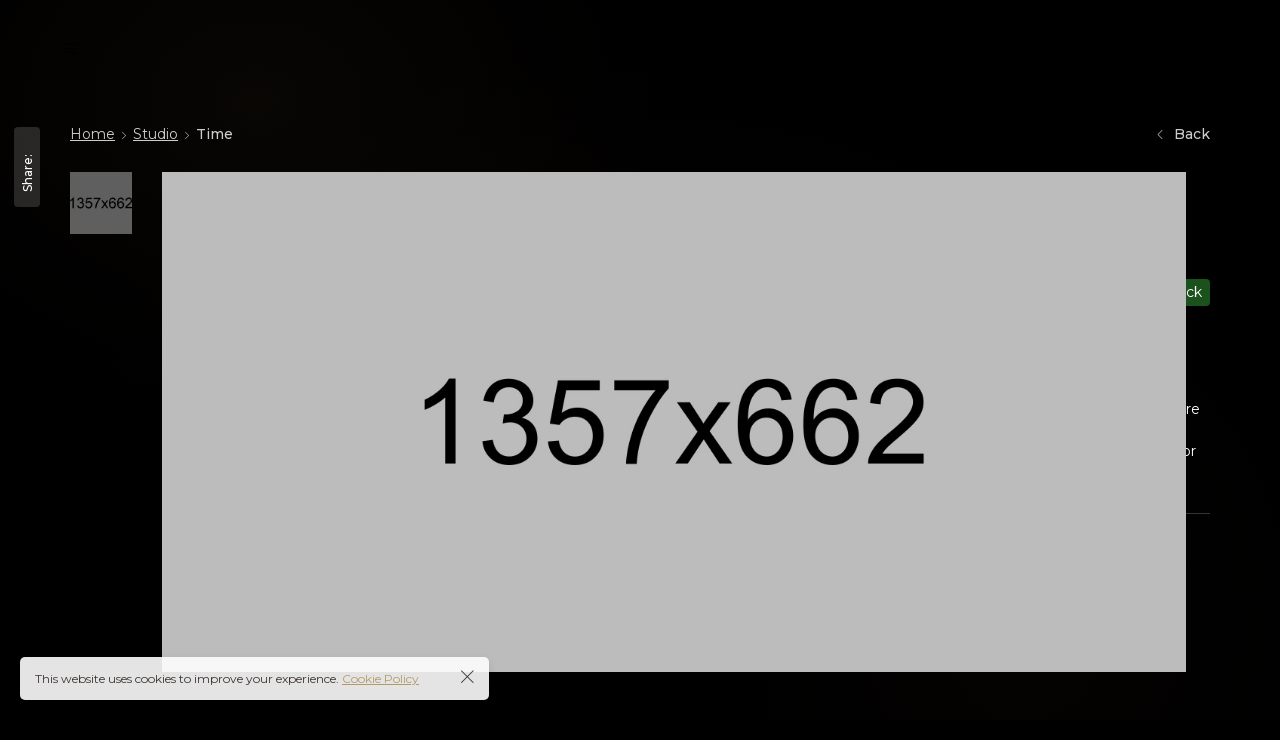

--- FILE ---
content_type: text/html; charset=UTF-8
request_url: https://www.danielatomova.com/product/time/
body_size: 25009
content:

<!DOCTYPE html>
<html dir="ltr" lang="en-US" prefix="og: https://ogp.me/ns#">
	<head>
		<meta charset="UTF-8">
		<meta name="viewport" content="width=device-width, initial-scale=1">
		<link rel="profile" href="https://gmpg.org/xfn/11">

		<title>Time - A Certain Quality of Light</title>

		<!-- All in One SEO 4.9.1.1 - aioseo.com -->
	<meta name="description" content="Duis aute irure dolor in reprehenderit in voluptate velit esse cillum dolore eu fugiat nulla pariatur. Excepteur sint occaecat cupidatat non proident, sunt in culpa qui officia deserunt mollit anim id est laborum. Lorem ipsum dolor sit amet, consectetur adipisicing elit, sed do eiusmod tempor incididunt ut labore et dolore magna aliqua. Ut enim ad minim veniam, quis nostrud exercitation ullamco laboris nisi ut aliquip ex ea commodo consequat. Duis aute irure dolor in reprehenderit in voluptate velit esse cillum dolore eu fugiat nulla pariatur." />
	<meta name="robots" content="max-image-preview:large" />
	<link rel="canonical" href="https://www.danielatomova.com/product/time/" />
	<meta name="generator" content="All in One SEO (AIOSEO) 4.9.1.1" />
		<meta property="og:locale" content="en_US" />
		<meta property="og:site_name" content="A Certain Quality of Light - Dani&#039;s Page" />
		<meta property="og:type" content="article" />
		<meta property="og:title" content="Time - A Certain Quality of Light" />
		<meta property="og:description" content="Duis aute irure dolor in reprehenderit in voluptate velit esse cillum dolore eu fugiat nulla pariatur. Excepteur sint occaecat cupidatat non proident, sunt in culpa qui officia deserunt mollit anim id est laborum. Lorem ipsum dolor sit amet, consectetur adipisicing elit, sed do eiusmod tempor incididunt ut labore et dolore magna aliqua. Ut enim ad minim veniam, quis nostrud exercitation ullamco laboris nisi ut aliquip ex ea commodo consequat. Duis aute irure dolor in reprehenderit in voluptate velit esse cillum dolore eu fugiat nulla pariatur." />
		<meta property="og:url" content="https://www.danielatomova.com/product/time/" />
		<meta property="article:published_time" content="2017-09-13T07:34:23+00:00" />
		<meta property="article:modified_time" content="2017-09-13T07:34:23+00:00" />
		<meta name="twitter:card" content="summary" />
		<meta name="twitter:title" content="Time - A Certain Quality of Light" />
		<meta name="twitter:description" content="Duis aute irure dolor in reprehenderit in voluptate velit esse cillum dolore eu fugiat nulla pariatur. Excepteur sint occaecat cupidatat non proident, sunt in culpa qui officia deserunt mollit anim id est laborum. Lorem ipsum dolor sit amet, consectetur adipisicing elit, sed do eiusmod tempor incididunt ut labore et dolore magna aliqua. Ut enim ad minim veniam, quis nostrud exercitation ullamco laboris nisi ut aliquip ex ea commodo consequat. Duis aute irure dolor in reprehenderit in voluptate velit esse cillum dolore eu fugiat nulla pariatur." />
		<script type="application/ld+json" class="aioseo-schema">
			{"@context":"https:\/\/schema.org","@graph":[{"@type":"BreadcrumbList","@id":"https:\/\/www.danielatomova.com\/product\/time\/#breadcrumblist","itemListElement":[{"@type":"ListItem","@id":"https:\/\/www.danielatomova.com#listItem","position":1,"name":"Home","item":"https:\/\/www.danielatomova.com","nextItem":{"@type":"ListItem","@id":"https:\/\/www.danielatomova.com\/product-category\/studio\/#listItem","name":"Studio"}},{"@type":"ListItem","@id":"https:\/\/www.danielatomova.com\/product-category\/studio\/#listItem","position":2,"name":"Studio","item":"https:\/\/www.danielatomova.com\/product-category\/studio\/","nextItem":{"@type":"ListItem","@id":"https:\/\/www.danielatomova.com\/product\/time\/#listItem","name":"Time"},"previousItem":{"@type":"ListItem","@id":"https:\/\/www.danielatomova.com#listItem","name":"Home"}},{"@type":"ListItem","@id":"https:\/\/www.danielatomova.com\/product\/time\/#listItem","position":3,"name":"Time","previousItem":{"@type":"ListItem","@id":"https:\/\/www.danielatomova.com\/product-category\/studio\/#listItem","name":"Studio"}}]},{"@type":"ItemPage","@id":"https:\/\/www.danielatomova.com\/product\/time\/#itempage","url":"https:\/\/www.danielatomova.com\/product\/time\/","name":"Time - A Certain Quality of Light","description":"Duis aute irure dolor in reprehenderit in voluptate velit esse cillum dolore eu fugiat nulla pariatur. Excepteur sint occaecat cupidatat non proident, sunt in culpa qui officia deserunt mollit anim id est laborum. Lorem ipsum dolor sit amet, consectetur adipisicing elit, sed do eiusmod tempor incididunt ut labore et dolore magna aliqua. Ut enim ad minim veniam, quis nostrud exercitation ullamco laboris nisi ut aliquip ex ea commodo consequat. Duis aute irure dolor in reprehenderit in voluptate velit esse cillum dolore eu fugiat nulla pariatur.","inLanguage":"en-US","isPartOf":{"@id":"https:\/\/www.danielatomova.com\/#website"},"breadcrumb":{"@id":"https:\/\/www.danielatomova.com\/product\/time\/#breadcrumblist"},"image":{"@type":"ImageObject","url":"https:\/\/www.danielatomova.com\/wp-content\/uploads\/2017\/08\/project28.jpg","@id":"https:\/\/www.danielatomova.com\/product\/time\/#mainImage","width":1357,"height":662},"primaryImageOfPage":{"@id":"https:\/\/www.danielatomova.com\/product\/time\/#mainImage"},"datePublished":"2017-09-13T07:34:23+02:00","dateModified":"2017-09-13T07:34:23+02:00"},{"@type":"Organization","@id":"https:\/\/www.danielatomova.com\/#organization","name":"Just another WordPress site","description":"Dani's Page","url":"https:\/\/www.danielatomova.com\/"},{"@type":"WebSite","@id":"https:\/\/www.danielatomova.com\/#website","url":"https:\/\/www.danielatomova.com\/","name":"Just Another Liminal Space","description":"Dani's Page","inLanguage":"en-US","publisher":{"@id":"https:\/\/www.danielatomova.com\/#organization"}}]}
		</script>
		<!-- All in One SEO -->

<script>window._wca = window._wca || [];</script>
<link rel='dns-prefetch' href='//www.danielatomova.com' />
<link rel='dns-prefetch' href='//stats.wp.com' />
<link rel='dns-prefetch' href='//use.fontawesome.com' />
<link rel='dns-prefetch' href='//fonts.googleapis.com' />
<link rel="alternate" type="application/rss+xml" title="A Certain Quality of Light &raquo; Feed" href="https://www.danielatomova.com/feed/" />
<link rel="alternate" type="application/rss+xml" title="A Certain Quality of Light &raquo; Comments Feed" href="https://www.danielatomova.com/comments/feed/" />
<link rel="alternate" type="application/rss+xml" title="A Certain Quality of Light &raquo; Time Comments Feed" href="https://www.danielatomova.com/product/time/feed/" />
<link rel="alternate" title="oEmbed (JSON)" type="application/json+oembed" href="https://www.danielatomova.com/wp-json/oembed/1.0/embed?url=https%3A%2F%2Fwww.danielatomova.com%2Fproduct%2Ftime%2F" />
<link rel="alternate" title="oEmbed (XML)" type="text/xml+oembed" href="https://www.danielatomova.com/wp-json/oembed/1.0/embed?url=https%3A%2F%2Fwww.danielatomova.com%2Fproduct%2Ftime%2F&#038;format=xml" />
<style id='wp-img-auto-sizes-contain-inline-css'>
img:is([sizes=auto i],[sizes^="auto," i]){contain-intrinsic-size:3000px 1500px}
/*# sourceURL=wp-img-auto-sizes-contain-inline-css */
</style>
<style id='wp-emoji-styles-inline-css'>

	img.wp-smiley, img.emoji {
		display: inline !important;
		border: none !important;
		box-shadow: none !important;
		height: 1em !important;
		width: 1em !important;
		margin: 0 0.07em !important;
		vertical-align: -0.1em !important;
		background: none !important;
		padding: 0 !important;
	}
/*# sourceURL=wp-emoji-styles-inline-css */
</style>
<link rel='stylesheet' id='wp-block-library-css' href='https://www.danielatomova.com/wp-includes/css/dist/block-library/style.min.css?ver=6.9' media='all' />
<style id='classic-theme-styles-inline-css'>
/*! This file is auto-generated */
.wp-block-button__link{color:#fff;background-color:#32373c;border-radius:9999px;box-shadow:none;text-decoration:none;padding:calc(.667em + 2px) calc(1.333em + 2px);font-size:1.125em}.wp-block-file__button{background:#32373c;color:#fff;text-decoration:none}
/*# sourceURL=/wp-includes/css/classic-themes.min.css */
</style>
<link rel='stylesheet' id='aioseo/css/src/vue/standalone/blocks/table-of-contents/global.scss-css' href='https://www.danielatomova.com/wp-content/plugins/all-in-one-seo-pack/dist/Lite/assets/css/table-of-contents/global.e90f6d47.css?ver=4.9.1.1' media='all' />
<link rel='stylesheet' id='mediaelement-css' href='https://www.danielatomova.com/wp-includes/js/mediaelement/mediaelementplayer-legacy.min.css?ver=4.2.17' media='all' />
<link rel='stylesheet' id='wp-mediaelement-css' href='https://www.danielatomova.com/wp-includes/js/mediaelement/wp-mediaelement.min.css?ver=6.9' media='all' />
<style id='jetpack-sharing-buttons-style-inline-css'>
.jetpack-sharing-buttons__services-list{display:flex;flex-direction:row;flex-wrap:wrap;gap:0;list-style-type:none;margin:5px;padding:0}.jetpack-sharing-buttons__services-list.has-small-icon-size{font-size:12px}.jetpack-sharing-buttons__services-list.has-normal-icon-size{font-size:16px}.jetpack-sharing-buttons__services-list.has-large-icon-size{font-size:24px}.jetpack-sharing-buttons__services-list.has-huge-icon-size{font-size:36px}@media print{.jetpack-sharing-buttons__services-list{display:none!important}}.editor-styles-wrapper .wp-block-jetpack-sharing-buttons{gap:0;padding-inline-start:0}ul.jetpack-sharing-buttons__services-list.has-background{padding:1.25em 2.375em}
/*# sourceURL=https://www.danielatomova.com/wp-content/plugins/jetpack/_inc/blocks/sharing-buttons/view.css */
</style>
<style id='global-styles-inline-css'>
:root{--wp--preset--aspect-ratio--square: 1;--wp--preset--aspect-ratio--4-3: 4/3;--wp--preset--aspect-ratio--3-4: 3/4;--wp--preset--aspect-ratio--3-2: 3/2;--wp--preset--aspect-ratio--2-3: 2/3;--wp--preset--aspect-ratio--16-9: 16/9;--wp--preset--aspect-ratio--9-16: 9/16;--wp--preset--color--black: #000000;--wp--preset--color--cyan-bluish-gray: #abb8c3;--wp--preset--color--white: #ffffff;--wp--preset--color--pale-pink: #f78da7;--wp--preset--color--vivid-red: #cf2e2e;--wp--preset--color--luminous-vivid-orange: #ff6900;--wp--preset--color--luminous-vivid-amber: #fcb900;--wp--preset--color--light-green-cyan: #7bdcb5;--wp--preset--color--vivid-green-cyan: #00d084;--wp--preset--color--pale-cyan-blue: #8ed1fc;--wp--preset--color--vivid-cyan-blue: #0693e3;--wp--preset--color--vivid-purple: #9b51e0;--wp--preset--gradient--vivid-cyan-blue-to-vivid-purple: linear-gradient(135deg,rgb(6,147,227) 0%,rgb(155,81,224) 100%);--wp--preset--gradient--light-green-cyan-to-vivid-green-cyan: linear-gradient(135deg,rgb(122,220,180) 0%,rgb(0,208,130) 100%);--wp--preset--gradient--luminous-vivid-amber-to-luminous-vivid-orange: linear-gradient(135deg,rgb(252,185,0) 0%,rgb(255,105,0) 100%);--wp--preset--gradient--luminous-vivid-orange-to-vivid-red: linear-gradient(135deg,rgb(255,105,0) 0%,rgb(207,46,46) 100%);--wp--preset--gradient--very-light-gray-to-cyan-bluish-gray: linear-gradient(135deg,rgb(238,238,238) 0%,rgb(169,184,195) 100%);--wp--preset--gradient--cool-to-warm-spectrum: linear-gradient(135deg,rgb(74,234,220) 0%,rgb(151,120,209) 20%,rgb(207,42,186) 40%,rgb(238,44,130) 60%,rgb(251,105,98) 80%,rgb(254,248,76) 100%);--wp--preset--gradient--blush-light-purple: linear-gradient(135deg,rgb(255,206,236) 0%,rgb(152,150,240) 100%);--wp--preset--gradient--blush-bordeaux: linear-gradient(135deg,rgb(254,205,165) 0%,rgb(254,45,45) 50%,rgb(107,0,62) 100%);--wp--preset--gradient--luminous-dusk: linear-gradient(135deg,rgb(255,203,112) 0%,rgb(199,81,192) 50%,rgb(65,88,208) 100%);--wp--preset--gradient--pale-ocean: linear-gradient(135deg,rgb(255,245,203) 0%,rgb(182,227,212) 50%,rgb(51,167,181) 100%);--wp--preset--gradient--electric-grass: linear-gradient(135deg,rgb(202,248,128) 0%,rgb(113,206,126) 100%);--wp--preset--gradient--midnight: linear-gradient(135deg,rgb(2,3,129) 0%,rgb(40,116,252) 100%);--wp--preset--font-size--small: 13px;--wp--preset--font-size--medium: 20px;--wp--preset--font-size--large: 36px;--wp--preset--font-size--x-large: 42px;--wp--preset--spacing--20: 0.44rem;--wp--preset--spacing--30: 0.67rem;--wp--preset--spacing--40: 1rem;--wp--preset--spacing--50: 1.5rem;--wp--preset--spacing--60: 2.25rem;--wp--preset--spacing--70: 3.38rem;--wp--preset--spacing--80: 5.06rem;--wp--preset--shadow--natural: 6px 6px 9px rgba(0, 0, 0, 0.2);--wp--preset--shadow--deep: 12px 12px 50px rgba(0, 0, 0, 0.4);--wp--preset--shadow--sharp: 6px 6px 0px rgba(0, 0, 0, 0.2);--wp--preset--shadow--outlined: 6px 6px 0px -3px rgb(255, 255, 255), 6px 6px rgb(0, 0, 0);--wp--preset--shadow--crisp: 6px 6px 0px rgb(0, 0, 0);}:where(.is-layout-flex){gap: 0.5em;}:where(.is-layout-grid){gap: 0.5em;}body .is-layout-flex{display: flex;}.is-layout-flex{flex-wrap: wrap;align-items: center;}.is-layout-flex > :is(*, div){margin: 0;}body .is-layout-grid{display: grid;}.is-layout-grid > :is(*, div){margin: 0;}:where(.wp-block-columns.is-layout-flex){gap: 2em;}:where(.wp-block-columns.is-layout-grid){gap: 2em;}:where(.wp-block-post-template.is-layout-flex){gap: 1.25em;}:where(.wp-block-post-template.is-layout-grid){gap: 1.25em;}.has-black-color{color: var(--wp--preset--color--black) !important;}.has-cyan-bluish-gray-color{color: var(--wp--preset--color--cyan-bluish-gray) !important;}.has-white-color{color: var(--wp--preset--color--white) !important;}.has-pale-pink-color{color: var(--wp--preset--color--pale-pink) !important;}.has-vivid-red-color{color: var(--wp--preset--color--vivid-red) !important;}.has-luminous-vivid-orange-color{color: var(--wp--preset--color--luminous-vivid-orange) !important;}.has-luminous-vivid-amber-color{color: var(--wp--preset--color--luminous-vivid-amber) !important;}.has-light-green-cyan-color{color: var(--wp--preset--color--light-green-cyan) !important;}.has-vivid-green-cyan-color{color: var(--wp--preset--color--vivid-green-cyan) !important;}.has-pale-cyan-blue-color{color: var(--wp--preset--color--pale-cyan-blue) !important;}.has-vivid-cyan-blue-color{color: var(--wp--preset--color--vivid-cyan-blue) !important;}.has-vivid-purple-color{color: var(--wp--preset--color--vivid-purple) !important;}.has-black-background-color{background-color: var(--wp--preset--color--black) !important;}.has-cyan-bluish-gray-background-color{background-color: var(--wp--preset--color--cyan-bluish-gray) !important;}.has-white-background-color{background-color: var(--wp--preset--color--white) !important;}.has-pale-pink-background-color{background-color: var(--wp--preset--color--pale-pink) !important;}.has-vivid-red-background-color{background-color: var(--wp--preset--color--vivid-red) !important;}.has-luminous-vivid-orange-background-color{background-color: var(--wp--preset--color--luminous-vivid-orange) !important;}.has-luminous-vivid-amber-background-color{background-color: var(--wp--preset--color--luminous-vivid-amber) !important;}.has-light-green-cyan-background-color{background-color: var(--wp--preset--color--light-green-cyan) !important;}.has-vivid-green-cyan-background-color{background-color: var(--wp--preset--color--vivid-green-cyan) !important;}.has-pale-cyan-blue-background-color{background-color: var(--wp--preset--color--pale-cyan-blue) !important;}.has-vivid-cyan-blue-background-color{background-color: var(--wp--preset--color--vivid-cyan-blue) !important;}.has-vivid-purple-background-color{background-color: var(--wp--preset--color--vivid-purple) !important;}.has-black-border-color{border-color: var(--wp--preset--color--black) !important;}.has-cyan-bluish-gray-border-color{border-color: var(--wp--preset--color--cyan-bluish-gray) !important;}.has-white-border-color{border-color: var(--wp--preset--color--white) !important;}.has-pale-pink-border-color{border-color: var(--wp--preset--color--pale-pink) !important;}.has-vivid-red-border-color{border-color: var(--wp--preset--color--vivid-red) !important;}.has-luminous-vivid-orange-border-color{border-color: var(--wp--preset--color--luminous-vivid-orange) !important;}.has-luminous-vivid-amber-border-color{border-color: var(--wp--preset--color--luminous-vivid-amber) !important;}.has-light-green-cyan-border-color{border-color: var(--wp--preset--color--light-green-cyan) !important;}.has-vivid-green-cyan-border-color{border-color: var(--wp--preset--color--vivid-green-cyan) !important;}.has-pale-cyan-blue-border-color{border-color: var(--wp--preset--color--pale-cyan-blue) !important;}.has-vivid-cyan-blue-border-color{border-color: var(--wp--preset--color--vivid-cyan-blue) !important;}.has-vivid-purple-border-color{border-color: var(--wp--preset--color--vivid-purple) !important;}.has-vivid-cyan-blue-to-vivid-purple-gradient-background{background: var(--wp--preset--gradient--vivid-cyan-blue-to-vivid-purple) !important;}.has-light-green-cyan-to-vivid-green-cyan-gradient-background{background: var(--wp--preset--gradient--light-green-cyan-to-vivid-green-cyan) !important;}.has-luminous-vivid-amber-to-luminous-vivid-orange-gradient-background{background: var(--wp--preset--gradient--luminous-vivid-amber-to-luminous-vivid-orange) !important;}.has-luminous-vivid-orange-to-vivid-red-gradient-background{background: var(--wp--preset--gradient--luminous-vivid-orange-to-vivid-red) !important;}.has-very-light-gray-to-cyan-bluish-gray-gradient-background{background: var(--wp--preset--gradient--very-light-gray-to-cyan-bluish-gray) !important;}.has-cool-to-warm-spectrum-gradient-background{background: var(--wp--preset--gradient--cool-to-warm-spectrum) !important;}.has-blush-light-purple-gradient-background{background: var(--wp--preset--gradient--blush-light-purple) !important;}.has-blush-bordeaux-gradient-background{background: var(--wp--preset--gradient--blush-bordeaux) !important;}.has-luminous-dusk-gradient-background{background: var(--wp--preset--gradient--luminous-dusk) !important;}.has-pale-ocean-gradient-background{background: var(--wp--preset--gradient--pale-ocean) !important;}.has-electric-grass-gradient-background{background: var(--wp--preset--gradient--electric-grass) !important;}.has-midnight-gradient-background{background: var(--wp--preset--gradient--midnight) !important;}.has-small-font-size{font-size: var(--wp--preset--font-size--small) !important;}.has-medium-font-size{font-size: var(--wp--preset--font-size--medium) !important;}.has-large-font-size{font-size: var(--wp--preset--font-size--large) !important;}.has-x-large-font-size{font-size: var(--wp--preset--font-size--x-large) !important;}
:where(.wp-block-post-template.is-layout-flex){gap: 1.25em;}:where(.wp-block-post-template.is-layout-grid){gap: 1.25em;}
:where(.wp-block-term-template.is-layout-flex){gap: 1.25em;}:where(.wp-block-term-template.is-layout-grid){gap: 1.25em;}
:where(.wp-block-columns.is-layout-flex){gap: 2em;}:where(.wp-block-columns.is-layout-grid){gap: 2em;}
:root :where(.wp-block-pullquote){font-size: 1.5em;line-height: 1.6;}
/*# sourceURL=global-styles-inline-css */
</style>
<link rel='stylesheet' id='booked-tooltipster-css' href='https://www.danielatomova.com/wp-content/plugins/booked/assets/js/tooltipster/css/tooltipster.css?ver=3.3.0' media='all' />
<link rel='stylesheet' id='booked-tooltipster-theme-css' href='https://www.danielatomova.com/wp-content/plugins/booked/assets/js/tooltipster/css/themes/tooltipster-light.css?ver=3.3.0' media='all' />
<link rel='stylesheet' id='booked-animations-css' href='https://www.danielatomova.com/wp-content/plugins/booked/assets/css/animations.css?ver=2.4.3' media='all' />
<link rel='stylesheet' id='booked-css-css' href='https://www.danielatomova.com/wp-content/plugins/booked/dist/booked.css?ver=2.4.3' media='all' />
<style id='booked-css-inline-css'>
#ui-datepicker-div.booked_custom_date_picker table.ui-datepicker-calendar tbody td a.ui-state-active,#ui-datepicker-div.booked_custom_date_picker table.ui-datepicker-calendar tbody td a.ui-state-active:hover,body #booked-profile-page input[type=submit].button-primary:hover,body .booked-list-view button.button:hover, body .booked-list-view input[type=submit].button-primary:hover,body div.booked-calendar input[type=submit].button-primary:hover,body .booked-modal input[type=submit].button-primary:hover,body div.booked-calendar .bc-head,body div.booked-calendar .bc-head .bc-col,body div.booked-calendar .booked-appt-list .timeslot .timeslot-people button:hover,body #booked-profile-page .booked-profile-header,body #booked-profile-page .booked-tabs li.active a,body #booked-profile-page .booked-tabs li.active a:hover,body #booked-profile-page .appt-block .google-cal-button > a:hover,#ui-datepicker-div.booked_custom_date_picker .ui-datepicker-header{ background:#c4f2d4 !important; }body #booked-profile-page input[type=submit].button-primary:hover,body div.booked-calendar input[type=submit].button-primary:hover,body .booked-list-view button.button:hover, body .booked-list-view input[type=submit].button-primary:hover,body .booked-modal input[type=submit].button-primary:hover,body div.booked-calendar .bc-head .bc-col,body div.booked-calendar .booked-appt-list .timeslot .timeslot-people button:hover,body #booked-profile-page .booked-profile-header,body #booked-profile-page .appt-block .google-cal-button > a:hover{ border-color:#c4f2d4 !important; }body div.booked-calendar .bc-row.days,body div.booked-calendar .bc-row.days .bc-col,body .booked-calendarSwitcher.calendar,body #booked-profile-page .booked-tabs,#ui-datepicker-div.booked_custom_date_picker table.ui-datepicker-calendar thead,#ui-datepicker-div.booked_custom_date_picker table.ui-datepicker-calendar thead th{ background:#039146 !important; }body div.booked-calendar .bc-row.days .bc-col,body #booked-profile-page .booked-tabs{ border-color:#039146 !important; }#ui-datepicker-div.booked_custom_date_picker table.ui-datepicker-calendar tbody td.ui-datepicker-today a,#ui-datepicker-div.booked_custom_date_picker table.ui-datepicker-calendar tbody td.ui-datepicker-today a:hover,body #booked-profile-page input[type=submit].button-primary,body div.booked-calendar input[type=submit].button-primary,body .booked-list-view button.button, body .booked-list-view input[type=submit].button-primary,body .booked-list-view button.button, body .booked-list-view input[type=submit].button-primary,body .booked-modal input[type=submit].button-primary,body div.booked-calendar .booked-appt-list .timeslot .timeslot-people button,body #booked-profile-page .booked-profile-appt-list .appt-block.approved .status-block,body #booked-profile-page .appt-block .google-cal-button > a,body .booked-modal p.booked-title-bar,body div.booked-calendar .bc-col:hover .date span,body .booked-list-view a.booked_list_date_picker_trigger.booked-dp-active,body .booked-list-view a.booked_list_date_picker_trigger.booked-dp-active:hover,.booked-ms-modal .booked-book-appt,body #booked-profile-page .booked-tabs li a .counter{ background:#56c477; }body #booked-profile-page input[type=submit].button-primary,body div.booked-calendar input[type=submit].button-primary,body .booked-list-view button.button, body .booked-list-view input[type=submit].button-primary,body .booked-list-view button.button, body .booked-list-view input[type=submit].button-primary,body .booked-modal input[type=submit].button-primary,body #booked-profile-page .appt-block .google-cal-button > a,body div.booked-calendar .booked-appt-list .timeslot .timeslot-people button,body .booked-list-view a.booked_list_date_picker_trigger.booked-dp-active,body .booked-list-view a.booked_list_date_picker_trigger.booked-dp-active:hover{ border-color:#56c477; }body .booked-modal .bm-window p i.fa,body .booked-modal .bm-window a,body .booked-appt-list .booked-public-appointment-title,body .booked-modal .bm-window p.appointment-title,.booked-ms-modal.visible:hover .booked-book-appt{ color:#56c477; }.booked-appt-list .timeslot.has-title .booked-public-appointment-title { color:inherit; }
/*# sourceURL=booked-css-inline-css */
</style>
<link rel='stylesheet' id='contact-form-7-css' href='https://www.danielatomova.com/wp-content/plugins/contact-form-7/includes/css/styles.css?ver=6.1.4' media='all' />
<style id='woocommerce-inline-inline-css'>
.woocommerce form .form-row .required { visibility: visible; }
/*# sourceURL=woocommerce-inline-inline-css */
</style>
<link rel='stylesheet' id='popup-css-css' href='https://www.danielatomova.com/wp-content/plugins/pt-novo-shortcodes/include/popup/style.css?ver=1.0.0' media='all' />
<link rel='stylesheet' id='elementor-icons-css' href='https://www.danielatomova.com/wp-content/plugins/elementor/assets/lib/eicons/css/elementor-icons.min.css?ver=5.44.0' media='all' />
<link rel='stylesheet' id='elementor-frontend-css' href='https://www.danielatomova.com/wp-content/plugins/elementor/assets/css/frontend.min.css?ver=3.33.4' media='all' />
<link rel='stylesheet' id='elementor-post-29-css' href='https://www.danielatomova.com/wp-content/uploads/elementor/css/post-29.css?ver=1766446661' media='all' />
<link rel='stylesheet' id='booked-wc-fe-styles-css' href='https://www.danielatomova.com/wp-content/plugins/booked/includes/add-ons/woocommerce-payments//css/frontend-style.css?ver=6.9' media='all' />
<link rel='stylesheet' id='font-awesome-official-css' href='https://use.fontawesome.com/releases/v6.4.0/css/all.css' media='all' integrity="sha384-iw3OoTErCYJJB9mCa8LNS2hbsQ7M3C0EpIsO/H5+EGAkPGc6rk+V8i04oW/K5xq0" crossorigin="anonymous" />
<link rel='stylesheet' id='novo-icons-css' href='https://www.danielatomova.com/wp-content/themes/novo/css/iconfont.css?ver=6.9' media='all' />
<link rel='stylesheet' id='fontawesome-css' href='https://www.danielatomova.com/wp-content/themes/novo/css/fontawesome.min.css?ver=6.9' media='all' />
<link rel='stylesheet' id='circle-animations-css' href='https://www.danielatomova.com/wp-content/themes/novo/css/circle_animations.css?ver=6.9' media='all' />
<link rel='stylesheet' id='novo-style-css' href='https://www.danielatomova.com/wp-content/themes/novo/style.css?ver=6.9' media='all' />
<style id='novo-style-inline-css'>
body .booked-modal input.button.button-primary,body .booked-calendar-shortcode-wrap .booked-calendar tbody td.today:hover .date .number {
      background: #B59A68 !important;
    }
/*# sourceURL=novo-style-inline-css */
</style>
<link rel='stylesheet' id='woocommerce-general-css' href='https://www.danielatomova.com/wp-content/themes/novo/css/woocommerce.css?ver=6.9' media='all' />
<link rel='stylesheet' id='woocommerce-layout-css' href='https://www.danielatomova.com/wp-content/themes/novo/css/woocommerce-layout.css?ver=6.9' media='all' />
<link rel='stylesheet' id='select2-css' href='https://www.danielatomova.com/wp-content/themes/novo/css/select2.css?ver=6.9' media='all' />
<link rel='stylesheet' id='novo-main-style-css' href='https://www.danielatomova.com/wp-content/themes/novo/css/style.css?ver=6.9' media='all' />
<link rel='stylesheet' id='somo-montserrat-css' href='//fonts.googleapis.com/css?family=Montserrat%3A100%2C100italic%2C200%2C200italic%2C300%2C300italic%2Cregular%2Citalic%2C500%2C500italic%2C600%2C600italic%2C700%2C700italic%2C800%2C800italic%2C900%2C900italic&#038;display=swap&#038;ver=1' media='all' />
<link rel='stylesheet' id='pt-addons-css' href='https://www.danielatomova.com/wp-content/plugins/pt-novo-shortcodes/assets/css/pt-addons.css?ver=6.9' media='all' />
<link rel='stylesheet' id='novo-main-mobile-css' href='https://www.danielatomova.com/wp-content/themes/novo/css/mobile.css?ver=6.9' media='all' />
<link rel='stylesheet' id='pixproof_inuit-css' href='https://www.danielatomova.com/wp-content/plugins/pixproof/assets/css/inuit.css?ver=2.0.0' media='all' />
<link rel='stylesheet' id='pixproof_magnific-popup-css' href='https://www.danielatomova.com/wp-content/plugins/pixproof/assets/css/mangnific-popup.css?ver=2.0.0' media='all' />
<link rel='stylesheet' id='font-awesome-official-v4shim-css' href='https://use.fontawesome.com/releases/v6.4.0/css/v4-shims.css' media='all' integrity="sha384-TjXU13dTMPo+5ZlOUI1IGXvpmajjoetPqbUJqTx+uZ1bGwylKHNEItuVe/mg/H6l" crossorigin="anonymous" />
<link rel='stylesheet' id='elementor-gf-roboto-css' href='https://fonts.googleapis.com/css?family=Roboto:100,100italic,200,200italic,300,300italic,400,400italic,500,500italic,600,600italic,700,700italic,800,800italic,900,900italic&#038;display=swap' media='all' />
<link rel='stylesheet' id='elementor-gf-robotoslab-css' href='https://fonts.googleapis.com/css?family=Roboto+Slab:100,100italic,200,200italic,300,300italic,400,400italic,500,500italic,600,600italic,700,700italic,800,800italic,900,900italic&#038;display=swap' media='all' />
<script src="https://www.danielatomova.com/wp-includes/js/jquery/jquery.min.js?ver=3.7.1" id="jquery-core-js"></script>
<script src="https://www.danielatomova.com/wp-includes/js/jquery/jquery-migrate.min.js?ver=3.4.1" id="jquery-migrate-js"></script>
<script src="https://www.danielatomova.com/wp-content/plugins/woocommerce/assets/js/jquery-blockui/jquery.blockUI.min.js?ver=2.7.0-wc.10.4.3" id="wc-jquery-blockui-js" defer="defer" data-wp-strategy="defer"></script>
<script id="wc-add-to-cart-js-extra">
/* <![CDATA[ */
var wc_add_to_cart_params = {"ajax_url":"/wp-admin/admin-ajax.php","wc_ajax_url":"/?wc-ajax=%%endpoint%%","i18n_view_cart":"View cart","cart_url":"https://www.danielatomova.com","is_cart":"","cart_redirect_after_add":"no"};
//# sourceURL=wc-add-to-cart-js-extra
/* ]]> */
</script>
<script src="https://www.danielatomova.com/wp-content/plugins/woocommerce/assets/js/frontend/add-to-cart.min.js?ver=10.4.3" id="wc-add-to-cart-js" defer="defer" data-wp-strategy="defer"></script>
<script id="wc-single-product-js-extra">
/* <![CDATA[ */
var wc_single_product_params = {"i18n_required_rating_text":"Please select a rating","i18n_rating_options":["1 of 5 stars","2 of 5 stars","3 of 5 stars","4 of 5 stars","5 of 5 stars"],"i18n_product_gallery_trigger_text":"View full-screen image gallery","review_rating_required":"yes","flexslider":{"rtl":false,"animation":"slide","smoothHeight":true,"directionNav":false,"controlNav":"thumbnails","slideshow":false,"animationSpeed":500,"animationLoop":false,"allowOneSlide":false},"zoom_enabled":"","zoom_options":[],"photoswipe_enabled":"","photoswipe_options":{"shareEl":false,"closeOnScroll":false,"history":false,"hideAnimationDuration":0,"showAnimationDuration":0},"flexslider_enabled":""};
//# sourceURL=wc-single-product-js-extra
/* ]]> */
</script>
<script src="https://www.danielatomova.com/wp-content/plugins/woocommerce/assets/js/frontend/single-product.min.js?ver=10.4.3" id="wc-single-product-js" defer="defer" data-wp-strategy="defer"></script>
<script src="https://www.danielatomova.com/wp-content/plugins/woocommerce/assets/js/js-cookie/js.cookie.min.js?ver=2.1.4-wc.10.4.3" id="wc-js-cookie-js" defer="defer" data-wp-strategy="defer"></script>
<script id="woocommerce-js-extra">
/* <![CDATA[ */
var woocommerce_params = {"ajax_url":"/wp-admin/admin-ajax.php","wc_ajax_url":"/?wc-ajax=%%endpoint%%","i18n_password_show":"Show password","i18n_password_hide":"Hide password"};
//# sourceURL=woocommerce-js-extra
/* ]]> */
</script>
<script src="https://www.danielatomova.com/wp-content/plugins/woocommerce/assets/js/frontend/woocommerce.min.js?ver=10.4.3" id="woocommerce-js" defer="defer" data-wp-strategy="defer"></script>
<script id="zilla-likes-js-extra">
/* <![CDATA[ */
var zilla_likes = {"ajaxurl":"https://www.danielatomova.com/wp-admin/admin-ajax.php"};
//# sourceURL=zilla-likes-js-extra
/* ]]> */
</script>
<script src="https://www.danielatomova.com/wp-content/plugins/pt-novo-shortcodes/assets/js/zilla-likes.js?ver=6.9" id="zilla-likes-js"></script>
<script src="https://stats.wp.com/s-202604.js" id="woocommerce-analytics-js" defer="defer" data-wp-strategy="defer"></script>
<script id="booked-wc-fe-functions-js-extra">
/* <![CDATA[ */
var booked_wc_variables = {"prefix":"booked_wc_","ajaxurl":"https://www.danielatomova.com/wp-admin/admin-ajax.php","i18n_confirm_appt_edit":"Are you sure you want to change the appointment date? By doing so, the appointment date will need to be approved again.","i18n_pay":"Are you sure you want to add the appointment to cart and go to checkout?","i18n_mark_paid":"Are you sure you want to mark this appointment as \"Paid\"?","i18n_paid":"Paid","i18n_awaiting_payment":"Awaiting Payment","checkout_page":""};
//# sourceURL=booked-wc-fe-functions-js-extra
/* ]]> */
</script>
<script src="https://www.danielatomova.com/wp-content/plugins/booked/includes/add-ons/woocommerce-payments//js/frontend-functions.js?ver=6.9" id="booked-wc-fe-functions-js"></script>
<link rel="https://api.w.org/" href="https://www.danielatomova.com/wp-json/" /><link rel="alternate" title="JSON" type="application/json" href="https://www.danielatomova.com/wp-json/wp/v2/product/489" /><link rel="EditURI" type="application/rsd+xml" title="RSD" href="https://www.danielatomova.com/xmlrpc.php?rsd" />
<meta name="generator" content="WordPress 6.9" />
<meta name="generator" content="WooCommerce 10.4.3" />
<link rel='shortlink' href='https://www.danielatomova.com/?p=489' />
      <meta property="og:title" content="Time" />
                <meta property="og:image" content="https://www.danielatomova.com/wp-content/uploads/2017/08/project28.jpg" />
        <meta name="generator" content="Redux 4.5.9" />	<style>img#wpstats{display:none}</style>
			<noscript><style>.woocommerce-product-gallery{ opacity: 1 !important; }</style></noscript>
	<meta name="generator" content="Elementor 3.33.4; features: additional_custom_breakpoints; settings: css_print_method-external, google_font-enabled, font_display-swap">
			<style>
				.e-con.e-parent:nth-of-type(n+4):not(.e-lazyloaded):not(.e-no-lazyload),
				.e-con.e-parent:nth-of-type(n+4):not(.e-lazyloaded):not(.e-no-lazyload) * {
					background-image: none !important;
				}
				@media screen and (max-height: 1024px) {
					.e-con.e-parent:nth-of-type(n+3):not(.e-lazyloaded):not(.e-no-lazyload),
					.e-con.e-parent:nth-of-type(n+3):not(.e-lazyloaded):not(.e-no-lazyload) * {
						background-image: none !important;
					}
				}
				@media screen and (max-height: 640px) {
					.e-con.e-parent:nth-of-type(n+2):not(.e-lazyloaded):not(.e-no-lazyload),
					.e-con.e-parent:nth-of-type(n+2):not(.e-lazyloaded):not(.e-no-lazyload) * {
						background-image: none !important;
					}
				}
			</style>
			<link rel="icon" href="https://www.danielatomova.com/wp-content/uploads/2023/05/cropped-DSC_6763-32x32.jpg" sizes="32x32" />
<link rel="icon" href="https://www.danielatomova.com/wp-content/uploads/2023/05/cropped-DSC_6763-192x192.jpg" sizes="192x192" />
<link rel="apple-touch-icon" href="https://www.danielatomova.com/wp-content/uploads/2023/05/cropped-DSC_6763-180x180.jpg" />
<meta name="msapplication-TileImage" content="https://www.danielatomova.com/wp-content/uploads/2023/05/cropped-DSC_6763-270x270.jpg" />
		<style id="wp-custom-css">
			
/* === BASE STYLES === */

* {
    margin: 0;
    padding: 0;
    box-sizing: border-box;
}

:root {
    /* Etched text colors */
    --ink-primary: rgba(250, 245, 235, 0.94);
    --ink-secondary: rgba(240, 230, 215, 0.85);
    --ink-tertiary: rgba(230, 220, 205, 0.75);
    
    /* Accent colors */
    --amber-warm: rgba(255, 210, 145, 0.90);
    --amber-soft: rgba(255, 220, 160, 0.75);
    --sepia-dark: rgba(215, 190, 160, 0.80);
    
    /* Glass edges (still used for fine details) */
    --edge-light: rgba(200, 190, 175, 0.45);
    --edge-medium: rgba(170, 160, 145, 0.40);
    --edge-dark: rgba(140, 130, 115, 0.35);
}

/* Numinous dark void */
body {
    font-family: 'Crimson Text', 'Georgia', serif;
    background: #030201;
    color: var(--ink-primary);
    line-height: 1.8;
    min-height: 100vh;
    position: relative;
    overflow-x: hidden;
}

/* Atmospheric lighting in the void */
body::before {
    content: '';
    position: fixed;
    top: -10%;
    left: -10%;
    width: 120%;
    height: 120%;
    background: 
        radial-gradient(ellipse 800px 600px at 25% 20%, rgba(40, 30, 20, 0.35) 0%, transparent 50%),
        radial-gradient(ellipse 600px 700px at 75% 80%, rgba(30, 20, 15, 0.3) 0%, transparent 55%),
        radial-gradient(ellipse 900px 500px at 50% 50%, rgba(35, 25, 20, 0.25) 0%, transparent 60%);
    pointer-events: none;
    z-index: 0;
    animation: breathe 20s ease-in-out infinite;
}

@keyframes breathe {
    0%, 100% { opacity: 0.6; }
    50% { opacity: 0.8; }
}

/* Dust motes in the light */
body::after {
    content: '';
    position: fixed;
    top: 0;
    left: 0;
    width: 100%;
    height: 100%;
    background-image: 
        radial-gradient(1px 1px at 20% 30%, rgba(255, 240, 210, 0.12), transparent),
        radial-gradient(1px 1px at 60% 70%, rgba(255, 245, 220, 0.08), transparent),
        radial-gradient(1px 1px at 40% 50%, rgba(255, 235, 200, 0.1), transparent),
        radial-gradient(2px 2px at 80% 20%, rgba(255, 240, 210, 0.15), transparent),
        radial-gradient(1px 1px at 15% 75%, rgba(255, 245, 220, 0.09), transparent);
    background-size: 550px 550px, 450px 450px, 600px 600px, 500px 500px, 650px 650px;
    background-position: 0 0, 100px 100px, 200px 50px, 300px 200px, 400px 300px;
    opacity: 0.25;
    pointer-events: none;
    z-index: 1;
    animation: float 60s linear infinite;
}

@keyframes float {
    0% { transform: translate(0, 0); }
    100% { transform: translate(-50px, -50px); }
}

.site-container {
    position: relative;
    z-index: 2;
    max-width: 1400px;
    margin: 0 auto;
    padding: 3rem 2rem;
}

/* === GLASS PLATE COMPONENTS WITH IMAGE BACKGROUNDS === */

/* HERO GLASS PLATE - Uses glassmorphic-pane-hero.png */
.glass_pane_hero {
    /* REPLACE THIS URL WITH YOUR UPLOADED IMAGE URL */
    background-image: url('https://www.danielatomova.com/wp-content/uploads/2025/12/glassmorphic-pane-hero-1.png');
    background-size: 100% 100%; /* Stretch to fit */
    background-position: center;
    background-repeat: no-repeat;
    
    padding: 4rem 3.5rem;
    margin-bottom: 3rem;
    position: relative;
    
    /* Subtle shadow to lift off background */
    filter: drop-shadow(0 10px 40px rgba(0, 0, 0, 0.85));
    transition: all 0.6s cubic-bezier(0.4, 0, 0.2, 1);
    animation: fadeIn 1.2s ease-out;
}

.glass_pane_hero:hover {
    filter: drop-shadow(0 15px 50px rgba(0, 0, 0, 0.9))
            drop-shadow(0 0 30px rgba(255, 240, 200, 0.08));
    transform: translateY(-2px);
}

/* LARGE GLASS PLATE - Uses glassmorphic-pane-large.png */
.glass_pane_large {
    /* REPLACE THIS URL WITH YOUR UPLOADED IMAGE URL */
    background-image: url('https://www.danielatomova.com/wp-content/uploads/2025/12/glassmorphic-pane-large-1.png');
    background-size: 100% 100%;
    background-position: center;
    background-repeat: no-repeat;
    
    padding: 3rem 2.5rem;
    margin-bottom: 2.5rem;
    position: relative;
    
    filter: drop-shadow(0 8px 35px rgba(0, 0, 0, 0.8));
    transition: transform 0.4s ease, filter 0.4s ease;
}

.glass_pane_large:hover {
    transform: translateY(-2px);
    filter: drop-shadow(0 12px 40px rgba(0, 0, 0, 0.85))
            drop-shadow(0 0 25px rgba(255, 240, 200, 0.06));
}

/* MEDIUM GLASS PLATE - Uses glassmorphic-pane-medium.png */
.glass_pane_medium {
    /* REPLACE THIS URL WITH YOUR UPLOADED IMAGE URL */
    background-image: url('https://www.danielatomova.com/wp-content/uploads/2025/12/glassmorphic-pane-medium-1.png');
    background-size: 100% 100%;
    background-position: center;
    background-repeat: no-repeat;
    
    padding: 2rem 2rem;
    position: relative;
    
    filter: drop-shadow(0 6px 25px rgba(0, 0, 0, 0.75));
    transition: all 0.3s ease;
}

.glass_pane_medium:hover {
    transform: translateY(-2px);
    filter: drop-shadow(0 8px 30px rgba(0, 0, 0, 0.8))
            drop-shadow(0 0 20px rgba(255, 240, 200, 0.06));
}

/* SMALL GLASS PLATE - Uses glassmorphic-pane-small.png */
.glass_pane_small {
    /* REPLACE THIS URL WITH YOUR UPLOADED IMAGE URL */
    background-image: url('https://www.danielatomova.com/wp-content/uploads/2025/12/glassmorphic-pane-small-1.png');
    background-size: 100% 100%;
    background-position: center;
    background-repeat: no-repeat;
    
    padding: 1.5rem 1.75rem;
    position: relative;
    
    filter: drop-shadow(0 5px 20px rgba(0, 0, 0, 0.7));
    transition: all 0.3s ease;
}

.glass_pane_small:hover {
    transform: translateY(-3px);
    filter: drop-shadow(0 7px 25px rgba(0, 0, 0, 0.75))
            drop-shadow(0 0 18px rgba(255, 240, 200, 0.06));
}

/* NAVIGATION GLASS PLATE - Uses glassmorphic_pane_transparent.png */
.glass_pane_nav {
    /* REPLACE THIS URL WITH YOUR UPLOADED IMAGE URL */
    background-image: url('https://www.danielatomova.com/wp-content/uploads/2025/12/glassmorphic-pane-transparent-1.png');
    background-size: 100% 100%;
    background-position: center;
    background-repeat: no-repeat;
    
    padding: 0;
    display: flex;
    overflow: hidden;
    margin-bottom: 3rem;
    
    filter: drop-shadow(0 4px 18px rgba(0, 0, 0, 0.7));
}

/* === TYPOGRAPHY - ETCHED ON GLASS === */

.etched_title_hero {
    font-family: 'Playfair Display', serif;
    font-size: 4rem;
    font-weight: 600;
    line-height: 1.15;
    margin-bottom: 1.5rem;
    color: var(--ink-primary);
    letter-spacing: 0.5px;
    text-shadow: 
        0 2px 5px rgba(0, 0, 0, 0.7),
        0 0 25px rgba(255, 240, 210, 0.25),
        1px 1px 0 rgba(255, 255, 255, 0.12),
        0 4px 10px rgba(0, 0, 0, 0.5);
}

@keyframes fadeIn {
    from { opacity: 0; transform: translateY(10px); }
    to { opacity: 1; transform: translateY(0); }
}

.etched_subtitle {
    font-family: 'Cormorant Garamond', serif;
    font-size: 1.5rem;
    font-weight: 300;
    font-style: italic;
    color: var(--amber-warm);
    letter-spacing: 2px;
    margin-bottom: 2rem;
    text-shadow: 
        0 1px 3px rgba(0, 0, 0, 0.6),
        0 0 18px rgba(255, 210, 145, 0.35);
    animation: fadeIn 1.4s ease-out 0.2s both;
}

.etched_title_large {
    font-family: 'Playfair Display', serif;
    font-size: 2.8rem;
    font-weight: 600;
    line-height: 1.25;
    margin-bottom: 1.25rem;
    color: var(--ink-primary);
    letter-spacing: 0.3px;
    text-shadow: 
        0 2px 4px rgba(0, 0, 0, 0.65),
        0 0 20px rgba(255, 240, 210, 0.22),
        1px 1px 0 rgba(255, 255, 255, 0.1);
}

.etched_title_medium {
    font-family: 'Playfair Display', serif;
    font-size: 1.75rem;
    font-weight: 600;
    margin-bottom: 1rem;
    color: var(--amber-soft);
    letter-spacing: 0.5px;
    text-shadow: 
        0 1px 3px rgba(0, 0, 0, 0.6),
        0 0 15px rgba(255, 220, 160, 0.3);
}

.etched_title_small {
    font-family: 'Playfair Display', serif;
    font-size: 1.4rem;
    font-weight: 600;
    margin-bottom: 0.75rem;
    color: var(--ink-primary);
    text-shadow: 
        0 1px 2px rgba(0, 0, 0, 0.55),
        0 0 12px rgba(255, 240, 210, 0.18);
}

.etched_body {
    font-family: 'Crimson Text', serif;
    font-size: 1.15rem;
    line-height: 1.85;
    color: var(--ink-primary);
    text-align: justify;
    margin-bottom: 1.5rem;
    text-shadow: 0 1px 3px rgba(0, 0, 0, 0.45);
    animation: fadeIn 1.6s ease-out 0.4s both;
}

.etched_body_small {
    font-family: 'Crimson Text', serif;
    font-size: 1.05rem;
    line-height: 1.75;
    color: var(--ink-secondary);
    text-shadow: 0 1px 2px rgba(0, 0, 0, 0.4);
}

.etched_caption {
    font-family: 'Cormorant Garamond', serif;
    font-size: 0.95rem;
    font-style: italic;
    color: var(--ink-tertiary);
    text-shadow: 0 1px 2px rgba(0, 0, 0, 0.45);
}

.etched_accent {
    color: var(--sepia-dark);
    font-style: italic;
    text-shadow: 0 1px 2px rgba(0, 0, 0, 0.5);
}

/* Drop cap */
.etched_body::first-letter {
    font-family: 'Playfair Display', serif;
    font-size: 4.5rem;
    font-weight: 600;
    float: left;
    line-height: 0.82;
    margin: 0.15rem 0.9rem 0 0;
    color: var(--amber-warm);
    text-shadow: 
        0 3px 6px rgba(0, 0, 0, 0.75),
        0 0 25px rgba(255, 210, 145, 0.4),
        2px 2px 0 rgba(255, 255, 255, 0.15),
        0 5px 12px rgba(0, 0, 0, 0.6);
}

/* === NAVIGATION === */

.nav_container {
    display: flex;
    justify-content: center;
    align-items: center;
    flex-wrap: wrap;
    width: 100%;
}

.nav_item {
    padding: 1.1rem 2.2rem;
    border-right: 1px solid rgba(170, 160, 145, 0.28);
    font-family: 'Playfair Display', serif;
    font-size: 0.92rem;
    font-weight: 500;
    letter-spacing: 1.8px;
    text-transform: uppercase;
    color: var(--ink-primary);
    text-decoration: none;
    transition: all 0.4s cubic-bezier(0.4, 0, 0.2, 1);
    position: relative;
    background: transparent;
    text-shadow: 0 1px 2px rgba(0, 0, 0, 0.5);
}

.nav_item:last-child {
    border-right: none;
}

.nav_item::before {
    content: '';
    position: absolute;
    bottom: 0;
    left: 50%;
    width: 0;
    height: 2px;
    background: linear-gradient(90deg, 
        transparent, 
        var(--amber-warm), 
        transparent);
    transform: translateX(-50%);
    transition: width 0.4s ease;
    filter: blur(1px);
}

.nav_item:hover {
    background: rgba(255, 220, 160, 0.08);
    color: var(--amber-warm);
    text-shadow: 
        0 0 18px rgba(255, 210, 145, 0.5),
        0 1px 3px rgba(0, 0, 0, 0.65);
}

.nav_item:hover::before {
    width: 70%;
}

/* === LAYOUT SECTIONS === */

.section_hero {
    animation: fadeIn 1s ease-out;
}

.section_two_column {
    display: grid;
    grid-template-columns: 1fr 1fr;
    gap: 2.5rem;
    margin-bottom: 3rem;
}

.section_three_column {
    display: grid;
    grid-template-columns: repeat(3, 1fr);
    gap: 2rem;
    margin-bottom: 3rem;
}

.section_four_column {
    display: grid;
    grid-template-columns: repeat(2, 1fr);
    gap: 2rem;
    margin-bottom: 3rem;
}

/* === SPECIAL ELEMENTS === */

.glass_divider {
    height: 1px;
    background: linear-gradient(90deg,
        transparent 0%,
        var(--edge-medium) 15%,
        var(--edge-light) 50%,
        var(--edge-medium) 85%,
        transparent 100%);
    margin: 3.5rem 0;
    box-shadow: 
        0 1px 3px rgba(0, 0, 0, 0.35),
        0 -1px 1px rgba(255, 255, 255, 0.08);
    animation: fadeIn 1.8s ease-out 0.6s both;
}

.glass_ornament {
    text-align: center;
    font-size: 1.8rem;
    color: var(--amber-soft);
    margin: 2.5rem 0;
    text-shadow: 
        0 2px 5px rgba(0, 0, 0, 0.7),
        0 0 22px rgba(255, 220, 160, 0.45);
    animation: pulse 4s ease-in-out infinite;
}

@keyframes pulse {
    0%, 100% { opacity: 0.7; }
    50% { opacity: 1; }
}

.glass_frame {
    position: relative;
}

.glass_frame::before,
.glass_frame::after {
    content: '';
    position: absolute;
    width: 24px;
    height: 24px;
    border: 2px solid var(--edge-light);
}

.glass_frame::before {
    top: 10px;
    left: 10px;
    border-right: none;
    border-bottom: none;
    box-shadow: -1px -1px 4px rgba(255, 255, 255, 0.1);
}

.glass_frame::after {
    bottom: 10px;
    right: 10px;
    border-left: none;
    border-top: none;
    box-shadow: 1px 1px 4px rgba(0, 0, 0, 0.3);
}

.glass_image_area {
    width: 100%;
    height: 450px;
    background: 
        linear-gradient(45deg, rgba(45, 35, 30, 0.35) 0%, rgba(35, 25, 20, 0.45) 100%),
        rgba(28, 22, 18, 0.5);
    border: 1px solid rgba(130, 120, 105, 0.35);
    display: flex;
    align-items: center;
    justify-content: center;
    position: relative;
    overflow: hidden;
    box-shadow: 
        inset 0 0 50px rgba(0, 0, 0, 0.7),
        inset 0 0 0 1px rgba(255, 255, 255, 0.03);
}

.glass_image_area img {
    width: 100%;
    height: 100%;
    object-fit: cover;
    opacity: 0.92;
    mix-blend-mode: luminosity;
    filter: sepia(0.15) contrast(1.05);
}

.glass_image_placeholder {
    font-family: 'Cormorant Garamond', serif;
    font-size: 1.25rem;
    font-style: italic;
    color: rgba(230, 220, 200, 0.5);
    text-shadow: 0 1px 4px rgba(0, 0, 0, 0.8);
}

.glass_link {
    color: var(--amber-soft);
    text-decoration: none;
    border-bottom: 1px solid rgba(255, 220, 160, 0.35);
    padding-bottom: 2px;
    transition: all 0.3s ease;
    text-shadow: 0 1px 2px rgba(0, 0, 0, 0.5);
}

.glass_link:hover {
    color: var(--ink-primary);
    border-bottom-color: rgba(250, 245, 235, 0.6);
    text-shadow: 
        0 0 18px rgba(255, 220, 160, 0.5),
        0 1px 3px rgba(0, 0, 0, 0.65);
}

.work_ornament {
    position: absolute;
    top: -13px;
    left: 50%;
    transform: translateX(-50%);
    font-size: 1.4rem;
    color: var(--amber-warm);
    background: #030201;
    padding: 0 0.7rem;
    text-shadow: 
        0 0 18px rgba(255, 210, 145, 0.6),
        0 2px 4px rgba(0, 0, 0, 0.8);
    z-index: 10;
}

.glass_tag {
    display: inline-block;
    background-image: url('https://www.danielatomova.com/wp-content/uploads/2025/12/glassmorphic-pane-small-1.png'); /* Uses small glass pane */
    background-size: 100% 100%;
    background-position: center;
    padding: 0.6rem 1.25rem;
    margin: 0.4rem;
    font-family: 'Playfair Display', serif;
    font-size: 0.8rem;
    font-weight: 500;
    letter-spacing: 1.5px;
    text-transform: uppercase;
    color: var(--ink-secondary);
    filter: drop-shadow(0 3px 12px rgba(0, 0, 0, 0.65));
    transition: all 0.35s ease;
    text-shadow: 0 1px 2px rgba(0, 0, 0, 0.5);
}

.glass_tag:hover {
    color: var(--amber-soft);
    transform: translateY(-2px);
    filter: drop-shadow(0 5px 18px rgba(0, 0, 0, 0.75))
            drop-shadow(0 0 20px rgba(255, 220, 160, 0.15));
    text-shadow: 
        0 0 15px rgba(255, 220, 160, 0.4),
        0 1px 3px rgba(0, 0, 0, 0.6);
}

.tags_container {
    display: flex;
    flex-wrap: wrap;
    justify-content: center;
    margin: 2.5rem 0;
}

/* === RESPONSIVE DESIGN === */

@media (max-width: 1024px) {
    .section_two_column,
    .section_three_column {
        grid-template-columns: 1fr;
    }

    .etched_title_hero {
        font-size: 3rem;
    }
}

@media (max-width: 768px) {
    .site-container {
        padding: 2rem 1.5rem;
    }

    .glass_pane_hero {
        padding: 3rem 2rem;
    }

    .etched_title_hero {
        font-size: 2.5rem;
    }

    .nav_item {
        padding: 0.9rem 1.5rem;
        font-size: 0.85rem;
    }

    .section_four_column {
        grid-template-columns: 1fr;
    }
}

@media (max-width: 480px) {
    .etched_title_hero {
        font-size: 2rem;
    }

    .etched_subtitle {
        font-size: 1.2rem;
    }

    .glass_pane_hero,
    .glass_pane_large {
        padding: 2rem 1.5rem;
    }
}

/* === FALLBACK FOR MISSING IMAGES === 
   If images don't load, these provide backup styling */

.glass_pane_hero:not([style*="background-image"]),
.glass_pane_large:not([style*="background-image"]),
.glass_pane_medium:not([style*="background-image"]),
.glass_pane_small:not([style*="background-image"]) {
    background: linear-gradient(135deg, 
        rgba(240, 235, 225, 0.10) 0%, 
        rgba(235, 230, 220, 0.14) 50%, 
        rgba(230, 225, 215, 0.10) 100%);
    backdrop-filter: blur(0.5px);
    -webkit-backdrop-filter: blur(0.5px);
    border: 3px solid rgba(180, 170, 155, 0.45);
}

/* ============================================
   GLASS PLATE SLIDER INTEGRATION
   Add this CSS to your existing glass archive styles
   ============================================ */

/* === VINTAGE GLASS PLATE SLIDER === */

.glass_slider_container {
    position: relative;
    margin: 3rem 0;
}

/* Large glass plate frame for slider */
.glass_slider_frame {
    background: linear-gradient(135deg, 
        rgba(240, 235, 225, 0.08) 0%, 
        rgba(235, 230, 220, 0.12) 50%, 
        rgba(230, 225, 215, 0.08) 100%);
    backdrop-filter: blur(0.5px);
    -webkit-backdrop-filter: blur(0.5px);
    border: 4px solid;
    border-color: 
        rgba(180, 170, 155, 0.5)
        rgba(150, 140, 125, 0.4)
        rgba(120, 110, 95, 0.35)
        rgba(160, 150, 135, 0.45);
    padding: 2rem;
    position: relative;
    box-shadow: 
        /* Deep beveled glass edges */
        inset 3px 3px 12px rgba(255, 255, 255, 0.18),
        inset -4px -4px 15px rgba(0, 0, 0, 0.5),
        /* Cast shadow in void */
        0 10px 45px rgba(0, 0, 0, 0.85),
        /* Edge highlights */
        inset 0 0 0 1px rgba(255, 255, 255, 0.08),
        /* Light spillage */
        6px 6px 25px rgba(255, 240, 200, 0.1),
        -3px -3px 18px rgba(0, 0, 0, 0.4);
}

/* Top edge light refraction */
.glass_slider_frame::before {
    content: '';
    position: absolute;
    top: 0;
    left: 5%;
    right: 5%;
    height: 4px;
    background: linear-gradient(90deg,
        transparent 0%,
        rgba(255, 245, 230, 0.25) 15%,
        rgba(255, 240, 210, 0.4) 50%,
        rgba(255, 245, 230, 0.25) 85%,
        transparent 100%);
    filter: blur(2px);
    z-index: 2;
}

/* Bottom edge shadow */
.glass_slider_frame::after {
    content: '';
    position: absolute;
    bottom: 0;
    left: 5%;
    right: 5%;
    height: 3px;
    background: linear-gradient(90deg,
        transparent 0%,
        rgba(140, 130, 115, 0.4) 20%,
        rgba(110, 100, 85, 0.5) 50%,
        rgba(140, 130, 115, 0.4) 80%,
        transparent 100%);
    filter: blur(1.5px);
    z-index: 2;
}

/* Mounting corners like old photo frames */
.glass_slider_frame .frame_corner {
    position: absolute;
    width: 30px;
    height: 30px;
    border: 2px solid rgba(180, 170, 155, 0.6);
    z-index: 3;
}

.glass_slider_frame .frame_corner.top-left {
    top: 12px;
    left: 12px;
    border-right: none;
    border-bottom: none;
    box-shadow: -1px -1px 5px rgba(255, 255, 255, 0.12);
}

.glass_slider_frame .frame_corner.top-right {
    top: 12px;
    right: 12px;
    border-left: none;
    border-bottom: none;
    box-shadow: 1px -1px 5px rgba(255, 255, 255, 0.12);
}

.glass_slider_frame .frame_corner.bottom-left {
    bottom: 12px;
    left: 12px;
    border-right: none;
    border-top: none;
    box-shadow: -1px 1px 5px rgba(0, 0, 0, 0.35);
}

.glass_slider_frame .frame_corner.bottom-right {
    bottom: 12px;
    right: 12px;
    border-left: none;
    border-top: none;
    box-shadow: 1px 1px 5px rgba(0, 0, 0, 0.35);
}

/* Inner slider area - like viewing box */
.glass_slider_viewing_area {
    background: 
        linear-gradient(45deg, rgba(40, 35, 30, 0.3) 0%, rgba(30, 25, 20, 0.4) 100%),
        rgba(25, 20, 18, 0.5);
    border: 2px solid rgba(140, 130, 115, 0.4);
    position: relative;
    overflow: hidden;
    box-shadow: 
        inset 0 0 60px rgba(0, 0, 0, 0.8),
        inset 0 0 0 1px rgba(255, 255, 255, 0.04);
}

/* Style the Elementor slider images */
.glass_slider_viewing_area img {
    width: 100%;
    height: auto;
    display: block;
    /* Vintage photograph effect */
    opacity: 0.88;
    filter: sepia(0.12) contrast(1.03) brightness(0.98);
    transition: all 0.6s ease;
}

.glass_slider_viewing_area img:hover {
    opacity: 0.95;
    filter: sepia(0.08) contrast(1.05) brightness(1);
}

/* Glass emulsion texture overlay on images */
.glass_slider_viewing_area::before {
    content: '';
    position: absolute;
    top: 0;
    left: 0;
    width: 100%;
    height: 100%;
    background: 
        linear-gradient(135deg, 
            rgba(255, 255, 255, 0.02) 0%, 
            transparent 40%, 
            rgba(0, 0, 0, 0.03) 100%);
    pointer-events: none;
    z-index: 1;
}

/* Subtle vignette like old photographs */
.glass_slider_viewing_area::after {
    content: '';
    position: absolute;
    top: 0;
    left: 0;
    width: 100%;
    height: 100%;
    background: radial-gradient(ellipse at center, 
        transparent 0%, 
        transparent 50%, 
        rgba(0, 0, 0, 0.15) 100%);
    pointer-events: none;
    z-index: 1;
}

/* Caption area below slider */
.glass_slider_caption {
    margin-top: 1.5rem;
    padding-top: 1rem;
    border-top: 1px solid rgba(180, 170, 155, 0.3);
    text-align: center;
}

/* === ELEMENTOR SLIDER CUSTOMIZATION === */

/* Hide Elementor slider navigation if desired (optional) */
.glass_slider_viewing_area .elementor-swiper-button {
    background: rgba(240, 235, 225, 0.15) !important;
    backdrop-filter: blur(8px);
    border: 1px solid rgba(180, 170, 155, 0.4) !important;
    color: var(--ink-primary) !important;
    box-shadow: 
        inset 1px 1px 3px rgba(255, 255, 255, 0.15),
        0 2px 10px rgba(0, 0, 0, 0.6) !important;
    transition: all 0.3s ease !important;
}

.glass_slider_viewing_area .elementor-swiper-button:hover {
    background: rgba(255, 220, 160, 0.2) !important;
    color: var(--amber-warm) !important;
    box-shadow: 
        inset 1px 1px 4px rgba(255, 255, 255, 0.2),
        0 3px 15px rgba(0, 0, 0, 0.7) !important;
}

/* Pagination dots styling */
.glass_slider_viewing_area .swiper-pagination-bullet {
    background: rgba(240, 235, 225, 0.3) !important;
    border: 1px solid rgba(180, 170, 155, 0.4) !important;
    opacity: 0.7 !important;
    box-shadow: 0 2px 6px rgba(0, 0, 0, 0.5);
}

.glass_slider_viewing_area .swiper-pagination-bullet-active {
    background: var(--amber-warm) !important;
    border-color: rgba(255, 210, 145, 0.6) !important;
    opacity: 1 !important;
    box-shadow: 
        0 0 12px rgba(255, 210, 145, 0.5),
        0 2px 8px rgba(0, 0, 0, 0.6);
}

/* === ALTERNATE LAYOUT: HORIZONTAL GALLERY STYLE === */

.glass_gallery_row {
    display: grid;
    grid-template-columns: repeat(auto-fit, minmax(300px, 1fr));
    gap: 2rem;
    margin: 3rem 0;
}

.glass_gallery_item {
    background: linear-gradient(130deg, 
        rgba(240, 235, 225, 0.08) 0%, 
        rgba(235, 230, 220, 0.12) 50%, 
        rgba(230, 225, 215, 0.08) 100%);
    backdrop-filter: blur(0.5px);
    -webkit-backdrop-filter: blur(0.5px);
    border: 3px solid;
    border-color: 
        rgba(170, 160, 145, 0.45)
        rgba(140, 130, 115, 0.35)
        rgba(110, 100, 85, 0.3)
        rgba(150, 140, 125, 0.4);
    padding: 1.5rem;
    position: relative;
    box-shadow: 
        inset 2px 2px 8px rgba(255, 255, 255, 0.16),
        inset -2px -2px 10px rgba(0, 0, 0, 0.4),
        0 6px 25px rgba(0, 0, 0, 0.75),
        inset 0 0 0 1px rgba(255, 255, 255, 0.06);
    transition: all 0.4s ease;
}

.glass_gallery_item:hover {
    transform: translateY(-5px);
    box-shadow: 
        inset 2px 2px 10px rgba(255, 255, 255, 0.18),
        inset -3px -3px 12px rgba(0, 0, 0, 0.45),
        0 10px 35px rgba(0, 0, 0, 0.8),
        inset 0 0 0 1px rgba(255, 255, 255, 0.08),
        0 0 25px rgba(255, 220, 160, 0.12);
}

.glass_gallery_item img {
    width: 100%;
    height: auto;
    display: block;
    border: 1px solid rgba(130, 120, 105, 0.35);
    opacity: 0.88;
    filter: sepia(0.12) contrast(1.03);
    box-shadow: inset 0 0 20px rgba(0, 0, 0, 0.5);
}

/* === RESPONSIVE === */

@media (max-width: 768px) {
    .glass_slider_frame {
        padding: 1.5rem;
    }

    .frame_corner {
        width: 20px !important;
        height: 20px !important;
    }
}

/* ============================================
   VINTAGE GLASS PLATE PRELOADER
   Matches danielatomova.com aesthetic
   ============================================ */

/* === PRELOADER BASE === */

/* Main preloader background - deep void */
.preloader,
.yprm-preloader,
[class*="preloader"] {
    background: #030201 !important;
    position: fixed;
    top: 0;
    left: 0;
    width: 100%;
    height: 100%;
    z-index: 99999;
}

/* Atmospheric lighting effect */
.preloader::before {
    content: '';
    position: absolute;
    top: 0;
    left: 0;
    width: 100%;
    height: 100%;
    background: 
        radial-gradient(ellipse 600px 500px at 50% 50%, rgba(40, 30, 20, 0.4) 0%, transparent 60%);
    pointer-events: none;
    animation: preloaderBreath 3s ease-in-out infinite;
}

@keyframes preloaderBreath {
    0%, 100% { opacity: 0.6; }
    50% { opacity: 0.9; }
}

/* Floating dust particles */
.preloader::after {
    content: '';
    position: absolute;
    top: 0;
    left: 0;
    width: 100%;
    height: 100%;
    background-image: 
        radial-gradient(1px 1px at 30% 40%, rgba(255, 240, 210, 0.15), transparent),
        radial-gradient(1px 1px at 70% 60%, rgba(255, 245, 220, 0.12), transparent),
        radial-gradient(2px 2px at 50% 30%, rgba(255, 240, 210, 0.18), transparent),
        radial-gradient(1px 1px at 40% 70%, rgba(255, 235, 200, 0.13), transparent);
    background-size: 400px 400px, 350px 350px, 450px 450px, 380px 380px;
    background-position: 0 0, 50px 60px, 100px 30px, 70px 90px;
    opacity: 0.3;
    pointer-events: none;
    animation: dustFloat 40s linear infinite;
}

@keyframes dustFloat {
    0% { transform: translate(0, 0); }
    100% { transform: translate(-30px, -30px); }
}

/* === CONTENT CONTAINER === */

.preloader_content {
    position: absolute;
    top: 50%;
    left: 50%;
    transform: translate(-50%, -50%);
    z-index: 1;
}

.preloader_content__container {
    /* Glass plate frame for the text */
    background: linear-gradient(140deg, 
        rgba(245, 240, 230, 0.08) 0%, 
        rgba(240, 235, 225, 0.12) 50%, 
        rgba(235, 230, 220, 0.08) 100%);
    backdrop-filter: blur(1px);
    -webkit-backdrop-filter: blur(1px);
    border: 3px solid;
    border-color: 
        rgba(200, 190, 175, 0.45)
        rgba(170, 160, 145, 0.35)
        rgba(140, 130, 115, 0.30)
        rgba(180, 170, 155, 0.40);
    padding: 3rem 4rem;
    min-width: 400px;
    position: relative;
    
    /* Glass plate shadow and lighting */
    box-shadow: 
        /* Beveled glass edges */
        inset 2px 2px 10px rgba(255, 255, 255, 0.16),
        inset -3px -3px 12px rgba(0, 0, 0, 0.45),
        /* Cast shadow */
        0 8px 40px rgba(0, 0, 0, 0.85),
        /* Edge highlight */
        inset 0 0 0 1px rgba(255, 255, 255, 0.06),
        /* Light spillage */
        5px 5px 20px rgba(255, 240, 200, 0.08);
    
    /* Fade in animation */
    animation: glassPlateAppear 0.8s ease-out;
}

@keyframes glassPlateAppear {
    0% {
        opacity: 0;
        transform: scale(0.95);
    }
    100% {
        opacity: 1;
        transform: scale(1);
    }
}

/* Top edge light refraction */
.preloader_content__container::before {
    content: '';
    position: absolute;
    top: 0;
    left: 8%;
    right: 8%;
    height: 3px;
    background: linear-gradient(90deg,
        transparent 0%,
        rgba(255, 245, 230, 0.2) 20%,
        rgba(255, 240, 210, 0.35) 50%,
        rgba(255, 245, 230, 0.2) 80%,
        transparent 100%);
    filter: blur(2px);
}

/* Bottom edge shadow */
.preloader_content__container::after {
    content: '';
    position: absolute;
    bottom: 0;
    left: 8%;
    right: 8%;
    height: 2px;
    background: linear-gradient(90deg,
        transparent 0%,
        rgba(140, 130, 115, 0.35) 20%,
        rgba(110, 100, 85, 0.45) 50%,
        rgba(140, 130, 115, 0.35) 80%,
        transparent 100%);
    filter: blur(1.5px);
}

/* === TEXT STYLING === */

.preloader_content__container__text {
    font-family: 'Playfair Display', serif !important;
    font-size: 2.2rem !important;
    font-weight: 600 !important;
    color: rgba(250, 245, 235, 0.94) !important;
    margin: 0 0 1rem 0 !important;
    letter-spacing: 1px !important;
    text-shadow: 
        0 2px 4px rgba(0, 0, 0, 0.7),
        0 0 20px rgba(255, 240, 210, 0.25),
        1px 1px 0 rgba(255, 255, 255, 0.12) !important;
    
    /* Etching animation */
    animation: textEtch 0.6s ease-out 0.3s both;
}

@keyframes textEtch {
    0% {
        opacity: 0;
        transform: translateY(10px);
        filter: blur(4px);
    }
    100% {
        opacity: 1;
        transform: translateY(0);
        filter: blur(0);
    }
}

/* === ROTATING LIST === */

.preloader_content__container__list {
    list-style: none !important;
    padding: 0 !important;
    margin: 0 !important;
    position: relative;
    height: 2.2rem;
    overflow: hidden;
}

.preloader_content__container__list__item {
    font-family: 'Cormorant Garamond', serif !important;
    font-size: 1.8rem !important;
    font-weight: 400 !important;
    font-style: italic !important;
    color: rgba(255, 210, 145, 0.90) !important;
    letter-spacing: 1.5px !important;
    line-height: 2.2rem !important;
    text-shadow: 
        0 1px 3px rgba(0, 0, 0, 0.65),
        0 0 18px rgba(255, 210, 145, 0.4) !important;
    
    /* Positioning for animation */
    position: absolute;
    top: 0;
    left: 0;
    width: 100%;
    opacity: 0;
    transform: translateY(20px);
    
    /* Rotation animation - will be customized per item */
    animation: itemRotate 10s ease-in-out infinite;
}

/* Item-specific animation delays for smooth rotation */
.preloader_content__container__list.count_5 .preloader_content__container__list__item:nth-child(1) {
    animation-delay: 0s;
}

.preloader_content__container__list.count_5 .preloader_content__container__list__item:nth-child(2) {
    animation-delay: 2s;
}

.preloader_content__container__list.count_5 .preloader_content__container__list__item:nth-child(3) {
    animation-delay: 4s;
}

.preloader_content__container__list.count_5 .preloader_content__container__list__item:nth-child(4) {
    animation-delay: 6s;
}

.preloader_content__container__list.count_5 .preloader_content__container__list__item:nth-child(5) {
    animation-delay: 8s;
}

@keyframes itemRotate {
    0% {
        opacity: 0;
        transform: translateY(20px);
    }
    5% {
        opacity: 1;
        transform: translateY(0);
    }
    15% {
        opacity: 1;
        transform: translateY(0);
    }
    20% {
        opacity: 0;
        transform: translateY(-20px);
    }
    100% {
        opacity: 0;
        transform: translateY(-20px);
    }
}

/* === LOADING ORNAMENT (Optional) === */

/* Add a subtle ornamental element below */
.preloader_content__container::after {
    content: 'â—†';
    position: absolute;
    bottom: -2.5rem;
    left: 50%;
    transform: translateX(-50%);
    font-size: 1.5rem;
    color: rgba(255, 220, 160, 0.75);
    text-shadow: 
        0 2px 5px rgba(0, 0, 0, 0.7),
        0 0 22px rgba(255, 220, 160, 0.45);
    animation: ornamentPulse 2s ease-in-out infinite;
}

@keyframes ornamentPulse {
    0%, 100% { 
        opacity: 0.5;
        transform: translateX(-50%) scale(1);
    }
    50% { 
        opacity: 1;
        transform: translateX(-50%) scale(1.1);
    }
}

/* === RESPONSIVE === */

@media (max-width: 768px) {
    .preloader_content__container {
        min-width: 300px;
        padding: 2.5rem 3rem;
    }
    
    .preloader_content__container__text {
        font-size: 1.8rem !important;
    }
    
    .preloader_content__container__list__item {
        font-size: 1.5rem !important;
    }
}

@media (max-width: 480px) {
    .preloader_content__container {
        min-width: 280px;
        padding: 2rem 2.5rem;
    }
    
    .preloader_content__container__text {
        font-size: 1.5rem !important;
    }
    
    .preloader_content__container__list__item {
        font-size: 1.3rem !important;
    }
}

/* === FADE OUT WHEN LOADING COMPLETE === */

.preloader.loaded {
    animation: preloaderFadeOut 0.8s ease-out forwards;
}

@keyframes preloaderFadeOut {
    0% {
        opacity: 1;
    }
    100% {
        opacity: 0;
        visibility: hidden;
    }
}

/* === ALTERNATIVE: SPINNING GLASS ORNAMENT (Optional) === */

/* If you want a loading spinner instead of/with the text rotation */
.preloader_spinner {
    position: absolute;
    bottom: -4rem;
    left: 50%;
    transform: translateX(-50%);
    width: 40px;
    height: 40px;
    border: 2px solid rgba(200, 190, 175, 0.3);
    border-top-color: rgba(255, 210, 145, 0.8);
    border-radius: 50%;
    animation: spinGlass 1.2s linear infinite;
    box-shadow: 
        0 0 15px rgba(255, 210, 145, 0.3),
        inset 0 0 10px rgba(255, 240, 200, 0.1);
}

@keyframes spinGlass {
    0% { transform: translateX(-50%) rotate(0deg); }
    100% { transform: translateX(-50%) rotate(360deg); }
}

/* === CORNER MOUNTING BRACKETS (Optional Enhancement) === */

/* Add these classes to HTML if desired */
.preloader_corner {
    position: absolute;
    width: 24px;
    height: 24px;
    border: 2px solid rgba(180, 170, 155, 0.6);
    pointer-events: none;
}

.preloader_corner.top-left {
    top: 10px;
    left: 10px;
    border-right: none;
    border-bottom: none;
    box-shadow: -1px -1px 5px rgba(255, 255, 255, 0.12);
}

.preloader_corner.top-right {
    top: 10px;
    right: 10px;
    border-left: none;
    border-bottom: none;
    box-shadow: 1px -1px 5px rgba(255, 255, 255, 0.12);
}

.preloader_corner.bottom-left {
    bottom: 10px;
    left: 10px;
    border-right: none;
    border-top: none;
    box-shadow: -1px 1px 5px rgba(0, 0, 0, 0.35);
}

.preloader_corner.bottom-right {
    bottom: 10px;
    right: 10px;
    border-left: none;
    border-top: none;
    box-shadow: 1px 1px 5px rgba(0, 0, 0, 0.35);
}		</style>
		<style id="novo_theme-dynamic-css" title="dynamic-css" class="redux-options-output">.button-style1:hover, .vc_general.vc_btn3:hover,.pixproof-data .button-download:hover, .banner-social-buttons .item + .item:after,.banner-right-buttons .button + .button:before,.footer-social-button a + a:after, .post-bottom .zilla-likes, .portfolio_hover_type_4 .portfolio-item .content h5:after, .portfolio_hover_type_5 .portfolio-item .content h5:before, .portfolio_hover_type_7 .portfolio-item .content h5:after, .portfolio_hover_type_7 .portfolio-item .content h5:before, .heading-with-num-type2 .sub-h:before, .portfolio_hover_type_2 .portfolio-item .content h5:after, .portfolio_hover_type_6 .portfolio-item .content h5:after, .portfolio_hover_type_8 .portfolio-item .content h5:after, .portfolio_hover_type_8 .portfolio-item .content h5:before, .portfolio_hover_type_9 .portfolio-item .content h5:after, .portfolio_hover_type_9 .portfolio-item .content h5:before, body .category .item:before, .testimonials .owl-dots .owl-dot.active, .skill-item-line .line div, .price-list .item:before, .price-list .item .options .button-style1 span, .price-list .item .options .button-style1 span:after, .price-list-type2 .item:before, .split-screen .owl-dots .owl-dot.active, .vertical-parallax-area .pagination-dots span.active, .split-screen-type2 .pagination-dots span.active, .white .album-playlist .jp-volume-bar .jp-volume-bar-value, .photo-carousel > a, .js-pixproof-gallery .selected .proof-photo__id, .hm-cunt span, .woocommerce .products .product .image .product_type_grouped, .woocommerce .products .product .add_to_cart_button, .woocommerce div.product .woocommerce-tabs .tabs li a:after, .woocommerce div.product form.cart .button, .booked-calendar-shortcode-wrap .booked-calendar tbody td.today:hover .date .number, .booked-calendar-shortcode-wrap .booked-appt-list .timeslot .timeslot-people button, body .booked-modal p.booked-title-bar, body .booked-modal .button, body .booked-modal .button.button-primary, .button-style1:hover, .vc_general.vc_btn3:hover, .pixproof-data .button-download:hover, .minicart-wrap a.checkout, .widget_shopping_cart_content a.checkout, .banner-social-buttons .item+.item:after, .banner-right-buttons .button+.button:before, .footer-social-button a+a:after, .post-bottom .zilla-likes, .button-style1.fill, .hm-count span, .portfolio-type-carousel .owl-dots .owl-dot.active span, .woocommerce div.product .poduct-content-row .product-image a[data-type="video"], .site-footer .heading-block.with-line:after{background-color:#B59A68;}.button-style1,.vc_general.vc_btn3, .pixproof-data .button-download, .navigation > ul > li.current-menu-item > a span,.navigation > ul > li.current-menu-ancestor > a span,.navigation > ul > li.current_page_item > a span, .banner .cell .content a[data-type="video"], .portfolio_hover_type_3 .portfolio-item .content, .portfolio_hover_type_6 .portfolio-item .content, .portfolio_hover_type_4 .portfolio-item .content, .portfolio_hover_type_4 .portfolio-item:hover .content, .portfolio-type-carousel .portfolio-item .a-img a[data-type="video"] i, .pagination .current, .video-block a > div, .team-social-buttons a, .woocommerce .woocommerce-ordering select, .woocommerce form .form-row select, .woocommerce form .form-row textarea, .woocommerce form .form-row input.input-text, .woocommerce div.product form.cart .variations select, .woocommerce nav.woocommerce-pagination ul li a:focus, .woocommerce nav.woocommerce-pagination ul li a:hover, .woocommerce nav.woocommerce-pagination ul li span.current, .coupon-area .input-text, .select2-dropdown, .select2-container--default .select2-selection--single, .play-button-block a,.booked-calendar-shortcode-wrap .booked-calendar tbody td.today .date .number, .pagination ul li span.current, .pagination ul li a:hover, .pagination ul li a:focus, nav.woocommerce-pagination ul li span.current, nav.woocommerce-pagination ul li a:hover, nav.woocommerce-pagination ul li a:focus, .button-style1.fill, .icon-box-style2 .icon-box .icon, .icon-box-style3 .icon-box .icon, .icon-box-style4 .icon-box .icon, .mobile-navigation .menu>li>a.current span, .mobile-navigation .menu>li.current-menu-item>a span, .mobile-navigation .menu>li.current-menu-ancestor>a span, .mobile-navigation .menu>li.current_page_item>a span, .mobile-navigation .menu>li.current_page_parent>a span, .mobile-navigation .menu>li.current-menu-ancestor>a span, .mobile-navigation .menu>li.mega-current-menu-item>a span, .mobile-navigation .menu>li.mega-current-menu-ancestor>a span, .mobile-navigation .menu>li.mega-current_page_item>a span, .mobile-navigation .menu>li.mega-current_page_parent>a span, .mobile-navigation .menu>li.mega-current-menu-ancestor>a span, .mobile-navigation .menu>li:hover>a span{border-color:#B59A68;}.heading-decor:after,.heading-decor-s .h:after,.testimonials .item .quote:after, .button-style2, .preloader_content__container:after, .preloader_content__container:before, .navigation.hover-style2 > ul > li.current-menu-item > a span:after,.navigation.hover-style2 > ul > li.current-menu-ancestor > a span:after,.navigation.hover-style2 > ul > li.current-menu-parent > a span:after,.navigation.hover-style2 > ul > li.current_page_item > a span:after, .navigation.hover-style3 > ul > li.current-menu-item > a span:after,.navigation.hover-style3 > ul > li.current-menu-ancestor > a span:after,.navigation.hover-style3 > ul > li.current-menu-parent > a span:after,.navigation.hover-style3 > ul > li.current_page_item > a span:after, .navigation.hover-style4 > ul > li.current-menu-item > a span:after,.navigation.hover-style4 > ul > li.current-menu-ancestor > a span:after,.navigation.hover-style4 > ul > li.current-menu-parent > a span:after,.navigation.hover-style4 > ul > li.current_page_item > a span:after, .mobile-navigation.hover-style2>ul>li.current-menu-item>a span:after, .mobile-navigation.hover-style2>ul>li.current-menu-ancestor>a span:after, .mobile-navigation.hover-style2>ul>li.current-menu-parent>a span:after, .mobile-navigation.hover-style2>ul>li.current_page_item>a span:after, .mobile-navigation.hover-style3>ul>li.current-menu-item>a span:after, .mobile-navigation.hover-style3>ul>li.current-menu-ancestor>a span:after, .mobile-navigation.hover-style3>ul>li.current-menu-parent>a span:after, .mobile-navigation.hover-style3>ul>li.current_page_item>a span:after, .mobile-navigation.hover-style4>ul>li.current-menu-item>a span:after, .mobile-navigation.hover-style4>ul>li.current-menu-ancestor>a span:after, .mobile-navigation.hover-style4>ul>li.current-menu-parent>a span:after, .mobile-navigation.hover-style4>ul>li.current_page_item>a span:after, .navigation > ul > li:hover > a, .navigation .sub-menu li.current-menu-item > a,.navigation .sub-menu li.current-menu-ancestor > a,.navigation .sub-menu li:hover > a, .navigation .sub-menu li.current-menu-item.menu-item-has-children:after, .navigation .sub-menu li.menu-item-has-children:hover:after, .navigation .children li.current_page_item > a,.navigation .children li.current-menu-ancestor > a,.navigation .children li:hover > a, .navigation .children li.current_page_item.page_item_has_children:after, .navigation .children li.page_item_has_children:hover:after, .full-screen-nav .fsn-container > ul > li:hover > a, .full-screen-nav .fsn-container > ul > li.current-menu-item > a,.full-screen-nav .fsn-container > ul > li.current-menu-parent > a,.full-screen-nav .fsn-container > ul > li.current-menu-ancestor > a, .minicart-wrap .cart_list .mini_cart_item .quantity, .widget_shopping_cart_content .cart_list .mini_cart_item .quantity, .side-navigation li.current-menu-item > a,.side-navigation li.current-menu-parent > a,.side-navigation li.current-menu-ancestor > a,.side-navigation li.current_page_item > a,.side-navigation li:hover > a, .banner-social-buttons .item:hover,.footer-social-button a:hover, .banner-right-buttons .button:hover .h, .banner-about .sub-h, .banner .cell .content .angle, .banner .heading span, .banner .owl-dot.active:before, .banner .owl-prev:hover,.banner .owl-next:hover, .banner .price, .widget_archive ul li a:hover,.widget_categories ul li a:hover,.widget_pages ul li a:hover,.widget_meta ul li a:hover,.widget_nav_menu ul li a:hover,.widget_recent_entries ul li a:hover,.product-categories li a:hover, .tagcloud .tag-cloud-link:hover, .blog-post-widget .item .blog-detail, .blog-item .date, .project-horizontal .content .date, .blog-item .bottom .col i, .site-content .date, .comment-items .comment-item .text .date, .site-footer .scroll-up-button:hover, .contact-row i, .filter-button-group button:after,.filter-button-group a:after, .category-buttons a:after, .portfolio-type-carousel .portfolio-item .bottom-content .cat, .price-list .item .options .button-style1.active, .heading-with-num-type2 .num, .accordion-items .item .top .t:before, .accordion-items .item .top .t:after, .accordion-items .item.active .top, .tabs .tabs-head .item.active-tab, .split-screen .portfolio-navigation .numbers .num.active span, .category-slider-area .category-slider .center .item, .vertical-parallax-slider .item .price, .js-pixproof-gallery .proof-photo__meta .nav li a:hover, .heading-block .sub-h, .heading-block .h.accent-color, .heading-block .h span, .num-box-items .num-box .num, .icon-box .icon, .woocommerce .quantity .qty, .woocommerce #reviews #comments ol.commentlist li .meta time, .woocommerce .cart .up, .woocommerce .cart .down, .woocommerce table.shop_table .product-price > span, .woocommerce table.shop_table .product-subtotal > span, .woocommerce div.product .date, .woocommerce div.product .product_meta .sku_wrapper, .woocommerce div.product .price-area, .woocommerce div.product .variations_form span.price, .woocommerce .products .product .price, .minicart-wrap .total > span, .booked-calendar-shortcode-wrap .booked-appt-list>h2 strong,.project-slider-block .thumbs .swiper-slide, nav.woocommerce-pagination ul li a:hover, nav.woocommerce-pagination ul li a:focus, .pagination ul li span.current, .pagination ul li a:hover, .pagination ul li a:focus, nav.woocommerce-pagination ul li span.current, .filter-button-group button:not(.active):hover, .category-buttons a:not(.active):hover, .testimonials .item .quote .q, .gdpr-modal-block a, .share-stick-block .social-links a:hover, .pswp__share-tooltip .social-links a:hover, .pswp__button--like.active, .liquiq-banner .play-button-block a, .liquiq-banner .prev, .liquiq-banner .next, .portfolio-type-carousel .owl-dots .owl-dot.active, .yprm-popup-block > .prev:hover, .yprm-popup-block > .next:hover, .yprm-popup-block .close:hover, .yprm-popup-block .buttons .fullscreen:hover, .yprm-popup-block .buttons .autoplay:hover, .yprm-popup-block .buttons .share:hover, .yprm-popup-block .buttons .prev:hover, .yprm-popup-block .buttons .next:hover, .yprm-popup-block .buttons .back-link:hover, .yprm-popup-block .buttons .likes:hover, .yprm-popup-block .buttons .read-more:hover, .yprm-popup-block .buttons .fullscreen.active, .yprm-popup-block .buttons .likes.active, .yprm-popup-block .buttons .counter .current, .mobile-navigation .menu>li>a.current span:after, .mobile-navigation .menu>li.current-menu-item>a span:after, .mobile-navigation .menu>li.current-menu-ancestor>a span:after, .mobile-navigation .menu>li.current_page_item>a span:after, .mobile-navigation .menu>li.current_page_parent>a span:after, .mobile-navigation .menu>li.current-menu-ancestor>a span:after, .mobile-navigation .menu>li.mega-current-menu-item>a span:after, .mobile-navigation .menu>li.mega-current-menu-ancestor>a span:after, .mobile-navigation .menu>li.mega-current_page_item>a span:after, .mobile-navigation .menu>li.mega-current_page_parent>a span:after, .mobile-navigation .menu>li.mega-current-menu-ancestor>a span:after, .mobile-navigation .sub-menu>li>a.current, .mobile-navigation .sub-menu>li.current-menu-item>a, .mobile-navigation .sub-menu>li.current-menu-ancestor>a, .mobile-navigation .sub-menu>li.current_page_item>a, .mobile-navigation .sub-menu>li.current_page_parent>a, .mobile-navigation .sub-menu>li.current-menu-ancestor>a, .mobile-navigation .sub-menu>li.mega-current-menu-item>a, .mobile-navigation .sub-menu>li.mega-current-menu-ancestor>a, .mobile-navigation .sub-menu>li.mega-current_page_item>a, .mobile-navigation .sub-menu>li.mega-current_page_parent>a, .mobile-navigation .sub-menu>li.mega-current-menu-ancestor>a, .mobile-navigation .sub-menu>li:hover>a, .mobile-navigation .mega-sub-menu>li.current-menu-item>a, .mobile-navigation .mega-sub-menu>li.current-menu-ancestor>a, .mobile-navigation .mega-sub-menu>li.current_page_item>a, .mobile-navigation .mega-sub-menu>li.current_page_parent>a, .mobile-navigation .mega-sub-menu>li.current-menu-ancestor>a, .mobile-navigation .mega-sub-menu>li.mega-current-menu-item>a, .mobile-navigation .mega-sub-menu>li.mega-current-menu-ancestor>a, .mobile-navigation .mega-sub-menu>li.mega-current_page_item>a, .mobile-navigation .mega-sub-menu>li.mega-current_page_parent>a, .mobile-navigation .mega-sub-menu>li.mega-current-menu-ancestor>a, .mobile-navigation .mega-sub-menu>li:hover>a, .woocommerce-cart .cart-collaterals .cart_totals tr td .woocommerce-Price-amount, .woocommerce .cart-collaterals table.shop_table.woocommerce-checkout-review-order-table td .amount, .banner-categories .item a .h:hover, .product-image-block .slider .swiper-prev, .product-image-block .slider .swiper-next{color:#B59A68;}.skill-item .chart .outer, .banner-circle-nav .item svg circle{stroke:#B59A68;}body{font-family: Montserrat;font-weight: 400;font-size: 16px;}h1, .h1{font-family: Montserrat;font-weight: 700;font-size: 60px;}h2, .h2{font-family: Montserrat;font-weight: 700;font-size: 48px;}h3, .h3{font-family: Montserrat;font-weight: 700;font-size: 36px;}h4, .h4{font-family: Montserrat;font-weight: 700;font-size: 30px;}h5, .h5{font-family: Montserrat;font-weight: 700;font-size: 24px;}h6, .h6{font-family: Montserrat;font-weight: 700;font-size: 18px;}.banner-404{color:#FFFFFF;}.banner-404 .b-404-heading{color:#B59A68;}.banner-coming-soon{color:#FFFFFF;}.banner-coming-soon .b-coming-heading{color:#B59A68;}</style>	</head>

	<body class="wp-singular product-template-default single single-product postid-489 wp-custom-logo wp-theme-novo theme-novo woocommerce woocommerce-page woocommerce-no-js site-dark header_type_1747 header_space_yes mobile_false nav_hover_style1 lazyload_false chrome osx elementor-default elementor-kit-29">
		<div id="all" class="site">
      							<div class="preloader">
					<div class="preloader_content">
						<div class="preloader_content__container">
							<p class="preloader_content__container__text">
 <div class="preloader_corner top-left"></div>
    <div class="preloader_corner top-right"></div>
    <div class="preloader_corner bottom-left"></div>
    <div class="preloader_corner bottom-right"></div>
 
    <p class="preloader_content__container__text">Dani is</p>
Dani is </p>
															<ul class="preloader_content__container__list count_5">
									<li class="preloader_content__container__list__item">writing SFFH</li><li class="preloader_content__container__list__item">doing fun things with data</li><li class="preloader_content__container__list__item">making perfumes</li><li class="preloader_content__container__list__item">taking pictures</li><li class="preloader_content__container__list__item">gittin' gut</li>								</ul>
													</div>
					</div>
				</div>
			      <header class="site-header header-1747 dark-header fixed-header">
        				<div class="header-main-block">
								<div class="container-fluid">
						<div class="row">
										<div class="desktop-main-bar-left col-auto">
				        <div class="side-bar-button multimedia-icon-list header-sidebar-button-6974188017a8b" data-mouse-magnetic="true" data-mouse-scale="1.4" data-hide-cursor="true"></div>
						</div>
						<div class="desktop-main-bar-right col">
				                  <nav class="navigation navigation-6974188017aca visible_menu hover-style2">
            <ul id="menu-navigation" class="menu"><li id="menu-item-3407" class="menu-item menu-item-type-custom menu-item-object-custom menu-item-3407"><a href="#"><span>Home</span></a></li>
<li id="menu-item-2786" class="menu-item menu-item-type-custom menu-item-object-custom menu-item-has-children menu-item-2786"><a href="https://www.danielatomova.com/blog-fiction/"><span>Blog</span></a>
<ul class="sub-menu">
	<li id="menu-item-3705" class="menu-item menu-item-type-custom menu-item-object-custom menu-item-3705"><a href="https://www.danielatomova.com/blog-data/"><span>Data Blog</span></a></li>
</ul>
</li>
<li id="menu-item-2793" class="menu-item menu-item-type-custom menu-item-object-custom menu-item-2793"><a href="#"><span>Pages</span></a></li>
<li id="menu-item-2852" class="menu-item menu-item-type-custom menu-item-object-custom menu-item-2852"><a href="#"><span>Places you&#8217;ll find me</span></a></li>
</ul>          </nav>
        				<div class="butter-button nav-button visible_menu" data-type=".navigation-6974188017aca"><div></div></div>
							<div class="header-search-button header-search-button-6974188018d67" data-mouse-magnetic="true" data-mouse-scale="1.4" data-hide-cursor="true"><i class="base-icon-magnifying-glass"></i><i class="base-icon-close"></i></div>
							<div class="header-social-links social-links-6974188018d79"><a href="https://twitter.com/Dani_nthetweets" target=_blank"><i class="fab fa-twitter"></i></a><a href="https://github.com/Lolgitgud" target=_blank"><i class="fab fa-github"></i></a><a href="https://www.linkedin.com/in/danielatomova/" target=_blank"><i class="fab fa-linkedin-in"></i></a></div>
						</div>
									</div>
					</div>
							</div>
			              </header>

            
					  <div class="site-header mobile-type header-1747 dark-header fixed-header">
        				<div class="header-main-block">
								<div class="container-fluid">
						<div class="row">
										<div class="mobile-main-bar-left col-auto justify-content-start">
								<div class="logo-block">
					<div class="logo site-logo-6974188019d33">
						<a href="https://www.danielatomova.com/" data-magic-cursor="link">
															<span>DANI</span>
													</a>
					</div>
				</div>
						</div>
						<div class="mobile-main-bar-right col">
				        				<div class="butter-button nav-button visible_menu" data-type=".navigation-6974188019d56"><div></div></div>
							<div class="header-search-button header-search-button-697418801a313" data-mouse-magnetic="true" data-mouse-scale="1.4" data-hide-cursor="true"><i class="base-icon-magnifying-glass"></i><i class="base-icon-close"></i></div>
						</div>
									</div>
					</div>
							</div>
			      </div>
            <div class="mobile-navigation-block header-1747 dark-header fixed-header">
        <nav class="mobile-navigation navigation-6974188019d56 hover-style1">
          <ul id="menu-navigation-2" class="menu container"><li class="menu-item menu-item-type-custom menu-item-object-custom menu-item-3407"><a href="#"><span>Home</span></a></li>
<li class="menu-item menu-item-type-custom menu-item-object-custom menu-item-has-children menu-item-2786"><a href="https://www.danielatomova.com/blog-fiction/"><span>Blog</span></a>
<ul class="sub-menu">
	<li class="menu-item menu-item-type-custom menu-item-object-custom menu-item-3705"><a href="https://www.danielatomova.com/blog-data/"><span>Data Blog</span></a></li>
</ul>
</li>
<li class="menu-item menu-item-type-custom menu-item-object-custom menu-item-2793"><a href="#"><span>Pages</span></a></li>
<li class="menu-item menu-item-type-custom menu-item-object-custom menu-item-2852"><a href="#"><span>Places you&#8217;ll find me</span></a></li>
</ul>        </nav>
              </div>
										<div class="header-space"></div>
			      				<div class="search-popup main-row">
					<div class="centered-container"><form role="search" method="get" class="searchform" action="https://www.danielatomova.com/" >
	<button type="submit" class="searchsubmit" value=""><i class="basic-ui-icon-search"></i></button>
	<div><input type="text" value="" placeholder="Type and hit enter" name="s" class="input" /></div>
</form></div>
				</div>
							<div class="side-bar-area main-row">
          <div class="close basic-ui-icon-cancel"></div>
                      <div class="bg-word">Dani</div>
          					<div class="wrap">
						<div id="text-2" class="widget widget_text"><h5 class="widget-title">My name is Daniela.</h5>			<div class="textwidget"><p>I work in data architecture and analytics (ask me anything about Splunk). By night, I write science fiction, fantasy, and horror, usually all at the same time. In-between, I am learning indie perfumery, playing Soulsborne games, and other things that catch my interest.</p>
</div>
		</div><div id="categories-2" class="widget widget_categories"><h5 class="widget-title">Categories</h5>
			<ul>
				<li class="cat-item-none">No categories</li>			</ul>

			</div><div id="meta-1" class="widget widget_meta"><h5 class="widget-title">Meta</h5>
		<ul>
						<li><a href="https://www.danielatomova.com/wp-login.php">Log in</a></li>
			<li><a href="https://www.danielatomova.com/feed/">Entries feed</a></li>
			<li><a href="https://www.danielatomova.com/comments/feed/">Comments feed</a></li>

			<li><a href="https://wordpress.org/">WordPress.org</a></li>
		</ul>

		</div><div id="custom_html-1" class="widget_text widget widget_custom_html"><h5 class="widget-title">Contacts</h5><div class="textwidget custom-html-widget"><div class="contact-row"><span>Email:</span> admin@danielatomova.com</div></div></div><div id="block-2" class="widget widget_block widget_search"><form role="search" method="get" action="https://www.danielatomova.com/" class="wp-block-search__button-outside wp-block-search__text-button wp-block-search"    ><label class="wp-block-search__label" for="wp-block-search__input-1" >Search</label><div class="wp-block-search__inside-wrapper" ><input class="wp-block-search__input" id="wp-block-search__input-1" placeholder="" value="" type="search" name="s" required /><button aria-label="Search" class="wp-block-search__button wp-element-button" type="submit" >Search</button></div></form></div><div id="block-3" class="widget widget_block">
<div class="wp-block-group"><div class="wp-block-group__inner-container is-layout-flow wp-block-group-is-layout-flow">
<h2 class="wp-block-heading">Recent Posts</h2>


<ul class="wp-block-latest-posts__list wp-block-latest-posts"></ul></div></div>
</div><div id="block-4" class="widget widget_block">
<div class="wp-block-group"><div class="wp-block-group__inner-container is-layout-flow wp-block-group-is-layout-flow">
<h2 class="wp-block-heading">Recent Comments</h2>


<div class="no-comments wp-block-latest-comments">No comments to show.</div></div></div>
</div>					</div>
											<div class="copyright">© Daniela Tomova, 2023.  All Rights Reserved.</div>
									</div>
			
	<main class="main-row"><div class="container">
		
			<div class="woocommerce-notices-wrapper"></div><div id="product-489" class="with-thumbs product type-product post-489 status-publish first instock product_cat-studio has-post-thumbnail shipping-taxable purchasable product-type-simple">

      <div class="share-stick-block">
      <div class="label">Share:</div>
      <div class="social-links"></div>    </div>
  
      <div class="product-top">
      <div class="breadcrumbs"><a href="https://www.danielatomova.com">Home</a><i class="basic-ui-icon-right-arrow"></i><a href="https://www.danielatomova.com/product-category/studio/">Studio</a><i class="basic-ui-icon-right-arrow"></i>Time</div>        <div class="back-h-button" onclick="history.back();">
          <i class="basic-ui-icon-left-arrow"></i>
          <span>Back</span>
        </div>
          </div>
  
  <div class="poduct-content-row row">
    <div class="col-12 col-lg-6">
      <div class="product-image-block popup-gallery adaptive">
      <div class="slider swiper-container">
                <div class="swiper-prev basic-ui-icon-left-arrow"></div>
        <div class="swiper-next basic-ui-icon-right-arrow"></div>
        <div class="swiper-wrapper">
                      <div class="swiper-slide popup-item">
                              <a href="https://www.danielatomova.com/wp-content/uploads/2017/08/project28.jpg" data-popup-json="{&quot;image&quot;:{&quot;url&quot;:&quot;https:\/\/www.danielatomova.com\/wp-content\/uploads\/2017\/08\/project28.jpg&quot;,&quot;w&quot;:1357,&quot;h&quot;:662}}" data-id="0"><img fetchpriority="high" width="1024" height="500" src="https://www.danielatomova.com/wp-content/uploads/2017/08/project28.jpg" class="attachment-large size-large" alt="" decoding="async" srcset="https://www.danielatomova.com/wp-content/uploads/2017/08/project28.jpg 1357w, https://www.danielatomova.com/wp-content/uploads/2017/08/project28-600x293.jpg 600w" sizes="(max-width: 1024px) 100vw, 1024px" /></a>
                          </div>
                      <div class="swiper-slide popup-item">
                              <a href="https://www.danielatomova.com/wp-content/uploads/2017/08/project31.jpg" data-popup-json="{&quot;image&quot;:{&quot;url&quot;:&quot;https:\/\/www.danielatomova.com\/wp-content\/uploads\/2017\/08\/project31.jpg&quot;,&quot;w&quot;:1355,&quot;h&quot;:1355}}" data-id="1"><img width="1024" height="1024" src="https://www.danielatomova.com/wp-content/uploads/2017/08/project31-1024x1024.jpg" class="attachment-large size-large" alt="" decoding="async" srcset="https://www.danielatomova.com/wp-content/uploads/2017/08/project31-1024x1024.jpg 1024w, https://www.danielatomova.com/wp-content/uploads/2017/08/project31-300x300.jpg 300w, https://www.danielatomova.com/wp-content/uploads/2017/08/project31-100x100.jpg 100w, https://www.danielatomova.com/wp-content/uploads/2017/08/project31-600x600.jpg 600w, https://www.danielatomova.com/wp-content/uploads/2017/08/project31-150x150.jpg 150w, https://www.danielatomova.com/wp-content/uploads/2017/08/project31-768x768.jpg 768w, https://www.danielatomova.com/wp-content/uploads/2017/08/project31-70x70.jpg 70w, https://www.danielatomova.com/wp-content/uploads/2017/08/project31.jpg 1355w" sizes="(max-width: 1024px) 100vw, 1024px" /></a>
                          </div>
                      <div class="swiper-slide popup-item">
                              <a href="https://www.danielatomova.com/wp-content/uploads/2017/08/project23.jpg" data-popup-json="{&quot;image&quot;:{&quot;url&quot;:&quot;https:\/\/www.danielatomova.com\/wp-content\/uploads\/2017\/08\/project23.jpg&quot;,&quot;w&quot;:1357,&quot;h&quot;:908}}" data-id="2"><img width="1024" height="685" src="https://www.danielatomova.com/wp-content/uploads/2017/08/project23-1024x685.jpg" class="attachment-large size-large" alt="" decoding="async" srcset="https://www.danielatomova.com/wp-content/uploads/2017/08/project23-1024x685.jpg 1024w, https://www.danielatomova.com/wp-content/uploads/2017/08/project23-600x401.jpg 600w, https://www.danielatomova.com/wp-content/uploads/2017/08/project23-300x201.jpg 300w, https://www.danielatomova.com/wp-content/uploads/2017/08/project23-768x514.jpg 768w, https://www.danielatomova.com/wp-content/uploads/2017/08/project23-70x47.jpg 70w, https://www.danielatomova.com/wp-content/uploads/2017/08/project23.jpg 1357w" sizes="(max-width: 1024px) 100vw, 1024px" /></a>
                          </div>
                      <div class="swiper-slide popup-item">
                              <a href="https://www.danielatomova.com/wp-content/uploads/2017/08/project24.jpg" data-popup-json="{&quot;image&quot;:{&quot;url&quot;:&quot;https:\/\/www.danielatomova.com\/wp-content\/uploads\/2017\/08\/project24.jpg&quot;,&quot;w&quot;:1355,&quot;h&quot;:866}}" data-id="3"><img loading="lazy" width="1024" height="654" src="https://www.danielatomova.com/wp-content/uploads/2017/08/project24-1024x654.jpg" class="attachment-large size-large" alt="" decoding="async" srcset="https://www.danielatomova.com/wp-content/uploads/2017/08/project24-1024x654.jpg 1024w, https://www.danielatomova.com/wp-content/uploads/2017/08/project24-600x383.jpg 600w, https://www.danielatomova.com/wp-content/uploads/2017/08/project24-300x192.jpg 300w, https://www.danielatomova.com/wp-content/uploads/2017/08/project24-768x491.jpg 768w, https://www.danielatomova.com/wp-content/uploads/2017/08/project24-70x45.jpg 70w, https://www.danielatomova.com/wp-content/uploads/2017/08/project24.jpg 1355w" sizes="(max-width: 1024px) 100vw, 1024px" /></a>
                          </div>
                      <div class="swiper-slide popup-item">
                              <a href="https://www.danielatomova.com/wp-content/uploads/2017/08/project19.jpg" data-popup-json="{&quot;image&quot;:{&quot;url&quot;:&quot;https:\/\/www.danielatomova.com\/wp-content\/uploads\/2017\/08\/project19.jpg&quot;,&quot;w&quot;:1357,&quot;h&quot;:1416}}" data-id="4"><img loading="lazy" width="981" height="1024" src="https://www.danielatomova.com/wp-content/uploads/2017/08/project19-981x1024.jpg" class="attachment-large size-large" alt="" decoding="async" srcset="https://www.danielatomova.com/wp-content/uploads/2017/08/project19-981x1024.jpg 981w, https://www.danielatomova.com/wp-content/uploads/2017/08/project19-600x626.jpg 600w, https://www.danielatomova.com/wp-content/uploads/2017/08/project19-288x300.jpg 288w, https://www.danielatomova.com/wp-content/uploads/2017/08/project19-768x801.jpg 768w, https://www.danielatomova.com/wp-content/uploads/2017/08/project19-67x70.jpg 67w, https://www.danielatomova.com/wp-content/uploads/2017/08/project19.jpg 1357w" sizes="(max-width: 981px) 100vw, 981px" /></a>
                          </div>
                  </div>
      </div>
      
      <div class="thumbs">
        <div class="swiper-container">
          <div class="swiper-wrapper">
                          <div class="swiper-slide" style="background-image: url(https://www.danielatomova.com/wp-content/uploads/2017/08/project28.jpg)"></div>
                          <div class="swiper-slide" style="background-image: url(https://www.danielatomova.com/wp-content/uploads/2017/08/project31-1024x1024.jpg)"></div>
                          <div class="swiper-slide" style="background-image: url(https://www.danielatomova.com/wp-content/uploads/2017/08/project23-1024x685.jpg)"></div>
                          <div class="swiper-slide" style="background-image: url(https://www.danielatomova.com/wp-content/uploads/2017/08/project24-1024x654.jpg)"></div>
                          <div class="swiper-slide" style="background-image: url(https://www.danielatomova.com/wp-content/uploads/2017/08/project19-981x1024.jpg)"></div>
                      </div>
        </div>
      </div>
    </div>
    
  </div>

    <div class="summary entry-summary col">
      <div class="categories"><a href="https://www.danielatomova.com/product-category/studio/" rel="tag">Studio</a></div><div class="product-top"><h1 class="product_title entry-title h4">Time</h1></div><div class="price-block">
  <div class="price"><span class="woocommerce-Price-amount amount"><span class="woocommerce-Price-currencySymbol">&#036;</span>85.00</span></div>
  <div class="stock-status">In stock</div>
</div>
<div class="product-meta">
  
  
    
  </div><div class="woocommerce-product-details__short-description">
	<p>Duis aute irure dolor in reprehenderit in voluptate velit esse cillum dolore eu fugiat nulla pariatur. Excepteur sint occaecat cupidatat non proident, sunt in culpa qui officia deserunt mollit anim id est laborum. Lorem ipsum dolor sit amet, consectetur adipisicing elit, sed do eiusmod tempor incididunt ut labore et dolore magna aliqua. Ut enim ad minim veniam, quis nostrud exercitation ullamco laboris nisi ut aliquip ex ea commodo consequat. Duis aute irure dolor in reprehenderit in voluptate velit esse cillum dolore eu fugiat nulla pariatur.</p>
</div>
<div class="product-icon-box-row row"><div class="product-icon-box col-12 col-sm-4">
			<div class="icon base-icon-box"></div>
			<div class="label">Free<br />
Delivery</div>
		</div><div class="product-icon-box col-12 col-sm-4">
			<div class="icon base-icon-refresh"></div>
			<div class="label">30-Days<br />
Money back</div>
		</div><div class="product-icon-box col-12 col-sm-4">
			<div class="icon base-icon-discount"></div>
			<div class="label">Advanced<br />
Discount system</div>
		</div></div>
	
	<form class="cart" action="https://www.danielatomova.com/product/time/" method="post" enctype='multipart/form-data'>
				    <span class="quantity-label">Quantity</span>
			<div class="quantity">
		    <a href="#" class="down"></a>
		<input
			type="number"
			id="quantity_697418801f5fb"
			class="input-text qty text"
			step="1"
			min="1"
			max=""
			name="quantity"
			value="1"
			title="Qty"
			placeholder=""
			inputmode="numeric" />
    <a href="#" class="up"></a>
    	</div>
	
		<button type="submit" name="add-to-cart" value="489" class="button-style1 dark" data-magic-cursor="link">
			<i class="base-icon-minicart"></i>
      <span>Add to cart</span>
    </button>

			</form>

	
    </div>
  </div>

	
	<div class="woocommerce-tabs wc-tabs-wrapper">
		<ul class="tabs wc-tabs" role="tablist">
							<li class="description_tab" id="tab-title-description" role="tab" aria-controls="tab-description">
					<a href="#tab-description">Description</a>
				</li>
							<li class="reviews_tab" id="tab-title-reviews" role="tab" aria-controls="tab-reviews">
					<a href="#tab-reviews">Reviews (0)</a>
				</li>
					</ul>
					<div class="woocommerce-Tabs-panel woocommerce-Tabs-panel--description panel entry-content wc-tab" id="tab-description" role="tabpanel" aria-labelledby="tab-title-description">
				<p>Lorem ipsum dolor sit amet, consectetur adipisicing elit, sed do eiusmod tempor incididunt ut labore et dolore magna aliqua. Ut enim ad minim veniam, quis nostrud exercitation ullamco laboris nisi ut aliquip ex ea commodo consequat. Duis aute irure dolor in reprehenderit in voluptate velit esse cillum dolore eu fugiat nulla pariatur. Excepteur sint occaecat cupidatat non proident, sunt in culpa qui officia deserunt mollit anim id est laborum. Lorem ipsum dolor sit amet, consectetur adipisicing elit, sed do eiusmod tempor incididunt ut labore et dolore magna aliqua. Ut enim ad minim veniam, quis nostrud exercitation ullamco laboris nisi ut aliquip ex ea commodo consequat. Duis aute irure dolor in reprehenderit in voluptate velit esse cillum dolore eu fugiat nulla pariatur.</p>
<p>Lorem ipsum dolor sit amet, consectetur adipisicing elit, sed do eiusmod tempor incididunt ut labore et dolore magna aliqua. Ut enim ad minim veniam, quis nostrud exercitation ullamco laboris nisi ut aliquip ex ea commodo consequat. Duis aute irure dolor in reprehenderit in voluptate velit esse cillum dolore eu fugiat nulla pariatur. Excepteur sint occaecat cupidatat non proident, sunt in culpa qui officia deserunt mollit anim id est laborum. Lorem ipsum dolor sit amet, consectetur adipisicing elit, sed do eiusmod tempor incididunt ut labore et dolore magna aliqua. Ut enim ad minim veniam, quis nostrud exercitation ullamco laboris nisi ut aliquip ex ea commodo consequat. Duis aute irure dolor in reprehenderit in voluptate velit esse cillum dolore eu fugiat nulla pariatur.</p>
			</div>
					<div class="woocommerce-Tabs-panel woocommerce-Tabs-panel--reviews panel entry-content wc-tab" id="tab-reviews" role="tabpanel" aria-labelledby="tab-title-reviews">
				<div id="reviews" class="woocommerce-Reviews">
	<div id="comments">
		<div class="heading-decor">
			<h4 class="woocommerce-Reviews-title">Reviews</h4>
		</div>

		
			<p class="woocommerce-noreviews">There are no reviews yet.</p>

			</div>

	
		<div id="review_form_wrapper">
			<div id="review_form">
					<div id="respond" class="comment-respond">
		<div class="heading-decor"><h5>Be the first to review &ldquo;Time&rdquo; <small><a rel="nofollow" id="cancel-comment-reply-link" href="/product/time/#respond" style="display:none;">Cancel reply</a></small></h5></div><form action="https://www.danielatomova.com/wp-comments-post.php" method="post" id="commentform" class="comment-form row"><p class="comment-notes"><span id="email-notes">Your email address will not be published.</span> <span class="required-field-message">Required fields are marked <span class="required">*</span></span></p><div class="col-12"><p class="comment-form-rating"><label class="h6" for="rating">Your Rating</label><select name="rating" id="rating" aria-required="true" required>
							<option value="">Rate&hellip;</option>
							<option value="5">Perfect</option>
							<option value="4">Good</option>
							<option value="3">Average</option>
							<option value="2">Not that bad</option>
							<option value="1">Very Poor</option>
						</select></p></div><div class="col-12"><textarea id="comment" class="style1" name="comment" placeholder="Enter your comment..." rows="5" maxlength="65525" required="required"></textarea></div><div class="col-12 col-sm-6"><input id="author" class="style1" name="author" type="text" placeholder="Enter your Name..." value="" size="30" /></div>
<div class="col-12 col-sm-6"><input id="email" class="style1" name="email" type="text" placeholder="Enter your e-mail..." value="" size="30" /></div>
<p class="comment-form-cookies-consent"><input id="wp-comment-cookies-consent" name="wp-comment-cookies-consent" type="checkbox" value="yes" /> <label for="wp-comment-cookies-consent">Save my name, email, and website in this browser for the next time I comment.</label></p>
<div class="col-12"><input name="submit" type="submit" id="submit" class="button-style1 brown submit" value="Send" /> <input type='hidden' name='comment_post_ID' value='489' id='comment_post_ID' />
<input type='hidden' name='comment_parent' id='comment_parent' value='0' />
</div><p style="display: none !important;" class="akismet-fields-container" data-prefix="ak_"><label>&#916;<textarea name="ak_hp_textarea" cols="45" rows="8" maxlength="100"></textarea></label><input type="hidden" id="ak_js_1" name="ak_js" value="124"/><script>document.getElementById( "ak_js_1" ).setAttribute( "value", ( new Date() ).getTime() );</script></p></form>	</div><!-- #respond -->
				</div>
		</div>

	
	<div class="clear"></div>
</div>
			</div>
			</div>


	<section class="related products">

		<div class="heading-block">
      <h4 class="h">Related Products</h4>
    </div>

		<ul class="products row isotope">

			
				<li class="col-12 col-sm-4 col-md-4 col-lg-3 product type-product post-498 status-publish first instock product_cat-studio has-post-thumbnail shipping-taxable purchasable product-type-simple">
  <div class="product-wrap">
    <div class="image"><div class="product-thumb-slider swiper-container"><div class="swiper-wrapper"><div class="swiper-slide"><a href="https://www.danielatomova.com/product/money-for-nothing/" class="img" data-popup-json="{&quot;image&quot;:{&quot;url&quot;:&quot;https:\/\/www.danielatomova.com\/wp-content\/uploads\/2017\/08\/project38.jpg&quot;,&quot;w&quot;:1355,&quot;h&quot;:905},&quot;title&quot;:&quot;Money for Nothing&quot;,&quot;desc&quot;:&quot;Duis aute irure dolor in reprehenderit in voluptate velit esse cillum dolore eu fugiat nulla pariatur. Excepteur sint occaecat ...&quot;,&quot;post_id&quot;:498,&quot;projectLink&quot;:&quot;https:\/\/www.danielatomova.com\/product\/money-for-nothing\/&quot;}" data-id="0" style="background-image: url(https://www.danielatomova.com/wp-content/uploads/2017/08/project38-1024x684.jpg);"></a></div><div class="swiper-slide"><a href="https://www.danielatomova.com/product/money-for-nothing/" class="img" data-popup-json="{&quot;image&quot;:{&quot;url&quot;:&quot;https:\/\/www.danielatomova.com\/wp-content\/uploads\/2017\/08\/project38.jpg&quot;,&quot;w&quot;:1355,&quot;h&quot;:905},&quot;title&quot;:&quot;Money for Nothing&quot;,&quot;desc&quot;:&quot;Duis aute irure dolor in reprehenderit in voluptate velit esse cillum dolore eu fugiat nulla pariatur. Excepteur sint occaecat ...&quot;,&quot;post_id&quot;:498,&quot;projectLink&quot;:&quot;https:\/\/www.danielatomova.com\/product\/money-for-nothing\/&quot;}" data-id="0" style="background-image: url(https://www.danielatomova.com/wp-content/uploads/2017/08/project36-1024x685.jpg);"></a></div><div class="swiper-slide"><a href="https://www.danielatomova.com/product/money-for-nothing/" class="img" data-popup-json="{&quot;image&quot;:{&quot;url&quot;:&quot;https:\/\/www.danielatomova.com\/wp-content\/uploads\/2017\/08\/project38.jpg&quot;,&quot;w&quot;:1355,&quot;h&quot;:905},&quot;title&quot;:&quot;Money for Nothing&quot;,&quot;desc&quot;:&quot;Duis aute irure dolor in reprehenderit in voluptate velit esse cillum dolore eu fugiat nulla pariatur. Excepteur sint occaecat ...&quot;,&quot;post_id&quot;:498,&quot;projectLink&quot;:&quot;https:\/\/www.danielatomova.com\/product\/money-for-nothing\/&quot;}" data-id="0" style="background-image: url(https://www.danielatomova.com/wp-content/uploads/2017/08/project37-1024x768.jpg);"></a></div><div class="swiper-slide"><a href="https://www.danielatomova.com/product/money-for-nothing/" class="img" data-popup-json="{&quot;image&quot;:{&quot;url&quot;:&quot;https:\/\/www.danielatomova.com\/wp-content\/uploads\/2017\/08\/project38.jpg&quot;,&quot;w&quot;:1355,&quot;h&quot;:905},&quot;title&quot;:&quot;Money for Nothing&quot;,&quot;desc&quot;:&quot;Duis aute irure dolor in reprehenderit in voluptate velit esse cillum dolore eu fugiat nulla pariatur. Excepteur sint occaecat ...&quot;,&quot;post_id&quot;:498,&quot;projectLink&quot;:&quot;https:\/\/www.danielatomova.com\/product\/money-for-nothing\/&quot;}" data-id="0" style="background-image: url(https://www.danielatomova.com/wp-content/uploads/2017/08/project29-1024x616.jpg);"></a></div><div class="swiper-slide"><a href="https://www.danielatomova.com/product/money-for-nothing/" class="img" data-popup-json="{&quot;image&quot;:{&quot;url&quot;:&quot;https:\/\/www.danielatomova.com\/wp-content\/uploads\/2017\/08\/project38.jpg&quot;,&quot;w&quot;:1355,&quot;h&quot;:905},&quot;title&quot;:&quot;Money for Nothing&quot;,&quot;desc&quot;:&quot;Duis aute irure dolor in reprehenderit in voluptate velit esse cillum dolore eu fugiat nulla pariatur. Excepteur sint occaecat ...&quot;,&quot;post_id&quot;:498,&quot;projectLink&quot;:&quot;https:\/\/www.danielatomova.com\/product\/money-for-nothing\/&quot;}" data-id="0" style="background-image: url(https://www.danielatomova.com/wp-content/uploads/2017/08/project39-1024x441.jpg);"></a></div></div><div class="buttons"><a rel="nofollow" href="/product/time/?add-to-cart=498" data-quantity="1" data-product_id="498" data-product_sku="" class="add_to_cart_button product_type_simple ajax_add_to_cart" data-magic-cursor="link"><i class="base-icon-minicart"></i><span>Add to cart</span></a><div class="nav-arrows"><div class="prev base-icon-prev-2" data-magic-cursor="link"></div><div class="next base-icon-next-2" data-magic-cursor="link"></div></div></div></div></div><div class="bottom"><h6 class="h"><a href="https://www.danielatomova.com/product/money-for-nothing/">Money for Nothing</a></h6><div class="categories"><a href="https://www.danielatomova.com/product-category/studio/" rel="tag">Studio</a></div><div class="price simple"><span class="woocommerce-Price-amount amount"><span class="woocommerce-Price-currencySymbol">&#036;</span>45.00</span></div></div>  </div>
</li>
			
				<li class="col-12 col-sm-4 col-md-4 col-lg-3 product type-product post-480 status-publish instock product_cat-portraits product_cat-studio has-post-thumbnail shipping-taxable purchasable product-type-simple">
  <div class="product-wrap">
    <div class="image"><div class="product-thumb-slider swiper-container"><div class="swiper-wrapper"><div class="swiper-slide"><a href="https://www.danielatomova.com/product/crossroads/" class="img" data-popup-json="{&quot;image&quot;:{&quot;url&quot;:&quot;https:\/\/www.danielatomova.com\/wp-content\/uploads\/2017\/08\/project19.jpg&quot;,&quot;w&quot;:1357,&quot;h&quot;:1416},&quot;title&quot;:&quot;Crossroads&quot;,&quot;desc&quot;:&quot;Duis aute irure dolor in reprehenderit in voluptate velit esse cillum dolore eu fugiat nulla pariatur. Excepteur sint occaecat ...&quot;,&quot;post_id&quot;:480,&quot;projectLink&quot;:&quot;https:\/\/www.danielatomova.com\/product\/crossroads\/&quot;}" data-id="0" style="background-image: url(https://www.danielatomova.com/wp-content/uploads/2017/08/project19-981x1024.jpg);"></a></div><div class="swiper-slide"><a href="https://www.danielatomova.com/product/crossroads/" class="img" data-popup-json="{&quot;image&quot;:{&quot;url&quot;:&quot;https:\/\/www.danielatomova.com\/wp-content\/uploads\/2017\/08\/project19.jpg&quot;,&quot;w&quot;:1357,&quot;h&quot;:1416},&quot;title&quot;:&quot;Crossroads&quot;,&quot;desc&quot;:&quot;Duis aute irure dolor in reprehenderit in voluptate velit esse cillum dolore eu fugiat nulla pariatur. Excepteur sint occaecat ...&quot;,&quot;post_id&quot;:480,&quot;projectLink&quot;:&quot;https:\/\/www.danielatomova.com\/product\/crossroads\/&quot;}" data-id="0" style="background-image: url(https://www.danielatomova.com/wp-content/uploads/2017/08/project20-1024x685.jpg);"></a></div><div class="swiper-slide"><a href="https://www.danielatomova.com/product/crossroads/" class="img" data-popup-json="{&quot;image&quot;:{&quot;url&quot;:&quot;https:\/\/www.danielatomova.com\/wp-content\/uploads\/2017\/08\/project19.jpg&quot;,&quot;w&quot;:1357,&quot;h&quot;:1416},&quot;title&quot;:&quot;Crossroads&quot;,&quot;desc&quot;:&quot;Duis aute irure dolor in reprehenderit in voluptate velit esse cillum dolore eu fugiat nulla pariatur. Excepteur sint occaecat ...&quot;,&quot;post_id&quot;:480,&quot;projectLink&quot;:&quot;https:\/\/www.danielatomova.com\/product\/crossroads\/&quot;}" data-id="0" style="background-image: url(https://www.danielatomova.com/wp-content/uploads/2017/08/project21-1024x685.jpg);"></a></div></div><div class="buttons"><a rel="nofollow" href="/product/time/?add-to-cart=480" data-quantity="1" data-product_id="480" data-product_sku="" class="add_to_cart_button product_type_simple ajax_add_to_cart" data-magic-cursor="link"><i class="base-icon-minicart"></i><span>Add to cart</span></a><div class="nav-arrows"><div class="prev base-icon-prev-2" data-magic-cursor="link"></div><div class="next base-icon-next-2" data-magic-cursor="link"></div></div></div></div></div><div class="bottom"><h6 class="h"><a href="https://www.danielatomova.com/product/crossroads/">Crossroads</a></h6><div class="categories"><a href="https://www.danielatomova.com/product-category/portraits/" rel="tag">Portraits</a>, <a href="https://www.danielatomova.com/product-category/studio/" rel="tag">Studio</a></div><div class="price simple"><span class="woocommerce-Price-amount amount"><span class="woocommerce-Price-currencySymbol">&#036;</span>55.00</span></div></div>  </div>
</li>
			
				<li class="col-12 col-sm-4 col-md-4 col-lg-3 product type-product post-496 status-publish instock product_cat-studio has-post-thumbnail shipping-taxable purchasable product-type-simple">
  <div class="product-wrap">
    <div class="image"><div class="product-thumb-slider swiper-container"><div class="swiper-wrapper"><div class="swiper-slide"><a href="https://www.danielatomova.com/product/suppers-ready-2/" class="img" data-popup-json="{&quot;image&quot;:{&quot;url&quot;:&quot;https:\/\/www.danielatomova.com\/wp-content\/uploads\/2017\/08\/project36.jpg&quot;,&quot;w&quot;:1357,&quot;h&quot;:908},&quot;title&quot;:&quot;Supper\u2019s Ready&quot;,&quot;desc&quot;:&quot;Duis aute irure dolor in reprehenderit in voluptate velit esse cillum dolore eu fugiat nulla pariatur. Excepteur sint occaecat ...&quot;,&quot;post_id&quot;:496,&quot;projectLink&quot;:&quot;https:\/\/www.danielatomova.com\/product\/suppers-ready-2\/&quot;}" data-id="0" style="background-image: url(https://www.danielatomova.com/wp-content/uploads/2017/08/project36-1024x685.jpg);"></a></div><div class="swiper-slide"><a href="https://www.danielatomova.com/product/suppers-ready-2/" class="img" data-popup-json="{&quot;image&quot;:{&quot;url&quot;:&quot;https:\/\/www.danielatomova.com\/wp-content\/uploads\/2017\/08\/project36.jpg&quot;,&quot;w&quot;:1357,&quot;h&quot;:908},&quot;title&quot;:&quot;Supper\u2019s Ready&quot;,&quot;desc&quot;:&quot;Duis aute irure dolor in reprehenderit in voluptate velit esse cillum dolore eu fugiat nulla pariatur. Excepteur sint occaecat ...&quot;,&quot;post_id&quot;:496,&quot;projectLink&quot;:&quot;https:\/\/www.danielatomova.com\/product\/suppers-ready-2\/&quot;}" data-id="0" style="background-image: url(https://www.danielatomova.com/wp-content/uploads/2017/08/project37-1024x768.jpg);"></a></div><div class="swiper-slide"><a href="https://www.danielatomova.com/product/suppers-ready-2/" class="img" data-popup-json="{&quot;image&quot;:{&quot;url&quot;:&quot;https:\/\/www.danielatomova.com\/wp-content\/uploads\/2017\/08\/project36.jpg&quot;,&quot;w&quot;:1357,&quot;h&quot;:908},&quot;title&quot;:&quot;Supper\u2019s Ready&quot;,&quot;desc&quot;:&quot;Duis aute irure dolor in reprehenderit in voluptate velit esse cillum dolore eu fugiat nulla pariatur. Excepteur sint occaecat ...&quot;,&quot;post_id&quot;:496,&quot;projectLink&quot;:&quot;https:\/\/www.danielatomova.com\/product\/suppers-ready-2\/&quot;}" data-id="0" style="background-image: url(https://www.danielatomova.com/wp-content/uploads/2017/08/project38-1024x684.jpg);"></a></div><div class="swiper-slide"><a href="https://www.danielatomova.com/product/suppers-ready-2/" class="img" data-popup-json="{&quot;image&quot;:{&quot;url&quot;:&quot;https:\/\/www.danielatomova.com\/wp-content\/uploads\/2017\/08\/project36.jpg&quot;,&quot;w&quot;:1357,&quot;h&quot;:908},&quot;title&quot;:&quot;Supper\u2019s Ready&quot;,&quot;desc&quot;:&quot;Duis aute irure dolor in reprehenderit in voluptate velit esse cillum dolore eu fugiat nulla pariatur. Excepteur sint occaecat ...&quot;,&quot;post_id&quot;:496,&quot;projectLink&quot;:&quot;https:\/\/www.danielatomova.com\/product\/suppers-ready-2\/&quot;}" data-id="0" style="background-image: url(https://www.danielatomova.com/wp-content/uploads/2017/08/project39-1024x441.jpg);"></a></div></div><div class="buttons"><a rel="nofollow" href="/product/time/?add-to-cart=496" data-quantity="1" data-product_id="496" data-product_sku="" class="add_to_cart_button product_type_simple ajax_add_to_cart" data-magic-cursor="link"><i class="base-icon-minicart"></i><span>Add to cart</span></a><div class="nav-arrows"><div class="prev base-icon-prev-2" data-magic-cursor="link"></div><div class="next base-icon-next-2" data-magic-cursor="link"></div></div></div></div></div><div class="bottom"><h6 class="h"><a href="https://www.danielatomova.com/product/suppers-ready-2/">Supper’s Ready</a></h6><div class="categories"><a href="https://www.danielatomova.com/product-category/studio/" rel="tag">Studio</a></div><div class="price simple"><span class="woocommerce-Price-amount amount"><span class="woocommerce-Price-currencySymbol">&#036;</span>45.00</span></div></div>  </div>
</li>
			
				<li class="col-12 col-sm-4 col-md-4 col-lg-3 product type-product post-459 status-publish last instock product_cat-fashion product_cat-studio has-post-thumbnail shipping-taxable purchasable product-type-simple">
  <div class="product-wrap">
    <div class="image"><div class="product-thumb-slider swiper-container"><div class="swiper-wrapper"><div class="swiper-slide"><a href="https://www.danielatomova.com/product/when-the-levee-breaks/" class="img" data-popup-json="{&quot;image&quot;:{&quot;url&quot;:&quot;https:\/\/www.danielatomova.com\/wp-content\/uploads\/2017\/08\/project5.jpg&quot;,&quot;w&quot;:1355,&quot;h&quot;:762},&quot;title&quot;:&quot;When The Levee Breaks&quot;,&quot;desc&quot;:&quot;Duis aute irure dolor in reprehenderit in voluptate velit esse cillum dolore eu fugiat nulla pariatur. Excepteur sint occaecat ...&quot;,&quot;post_id&quot;:459,&quot;projectLink&quot;:&quot;https:\/\/www.danielatomova.com\/product\/when-the-levee-breaks\/&quot;}" data-id="0" style="background-image: url(https://www.danielatomova.com/wp-content/uploads/2017/08/project5-1024x576.jpg);"></a></div><div class="swiper-slide"><a href="https://www.danielatomova.com/product/when-the-levee-breaks/" class="img" data-popup-json="{&quot;image&quot;:{&quot;url&quot;:&quot;https:\/\/www.danielatomova.com\/wp-content\/uploads\/2017\/08\/project5.jpg&quot;,&quot;w&quot;:1355,&quot;h&quot;:762},&quot;title&quot;:&quot;When The Levee Breaks&quot;,&quot;desc&quot;:&quot;Duis aute irure dolor in reprehenderit in voluptate velit esse cillum dolore eu fugiat nulla pariatur. Excepteur sint occaecat ...&quot;,&quot;post_id&quot;:459,&quot;projectLink&quot;:&quot;https:\/\/www.danielatomova.com\/product\/when-the-levee-breaks\/&quot;}" data-id="0" style="background-image: url(https://www.danielatomova.com/wp-content/uploads/2017/08/project15-1020x1024.jpg);"></a></div><div class="swiper-slide"><a href="https://www.danielatomova.com/product/when-the-levee-breaks/" class="img" data-popup-json="{&quot;image&quot;:{&quot;url&quot;:&quot;https:\/\/www.danielatomova.com\/wp-content\/uploads\/2017\/08\/project5.jpg&quot;,&quot;w&quot;:1355,&quot;h&quot;:762},&quot;title&quot;:&quot;When The Levee Breaks&quot;,&quot;desc&quot;:&quot;Duis aute irure dolor in reprehenderit in voluptate velit esse cillum dolore eu fugiat nulla pariatur. Excepteur sint occaecat ...&quot;,&quot;post_id&quot;:459,&quot;projectLink&quot;:&quot;https:\/\/www.danielatomova.com\/product\/when-the-levee-breaks\/&quot;}" data-id="0" style="background-image: url(https://www.danielatomova.com/wp-content/uploads/2017/08/price-list6-608x1024.jpg);"></a></div></div><div class="buttons"><a rel="nofollow" href="/product/time/?add-to-cart=459" data-quantity="1" data-product_id="459" data-product_sku="" class="add_to_cart_button product_type_simple ajax_add_to_cart" data-magic-cursor="link"><i class="base-icon-minicart"></i><span>Add to cart</span></a><div class="nav-arrows"><div class="prev base-icon-prev-2" data-magic-cursor="link"></div><div class="next base-icon-next-2" data-magic-cursor="link"></div></div></div></div></div><div class="bottom"><h6 class="h"><a href="https://www.danielatomova.com/product/when-the-levee-breaks/">When The Levee Breaks</a></h6><div class="categories"><a href="https://www.danielatomova.com/product-category/fashion/" rel="tag">Fashion</a>, <a href="https://www.danielatomova.com/product-category/studio/" rel="tag">Studio</a></div><div class="price simple"><span class="woocommerce-Price-amount amount"><span class="woocommerce-Price-currencySymbol">&#036;</span>85.00</span></div></div>  </div>
</li>
			
		</ul>

	</section>

</div>


		
	</div></main>
	
      				<footer class="site-footer custom footer-1750">
                      <div class="container">[vc_row][vc_column width="1/3"][vc_column_text]Take a look around.[/vc_column_text][/vc_column][vc_column width="1/3"][yprm_decor_elements][/yprm_decor_elements][/vc_column][vc_column width="1/3" uniqid="60b8b3cde2972"][vc_raw_html css=".vc_custom_1685532076372{margin-bottom: 28px !important;}"]JTNDZGl2JTIwY2xhc3MlM0QlMjJjb250YWN0LXJvdyUyMiUzRSUzQ3NwYW4lM0VFbWFpbCUzQSUzQyUyRnNwYW4lM0UlMjBhZG1pbiU0MGRhbmllbGF0b21vdmEuY29tJTNDJTJGZGl2JTNF[/vc_raw_html][vc_raw_html]JTNDZGl2JTIwY2xhc3MlM0QlMjJjb3B5cmlnaHQlMjIlM0VDb3B5cmlnaHQlMjAlQzIlQTklMjAyMDIzJTIwRGFuaWVsYSUyMFRvbW92YS4lMjAlMjBBbGwlMjBSaWdodHMlMjBSZXNlcnZlZC4lM0MlMkZkaXYlM0U=[/vc_raw_html][/vc_column][/vc_row]</div>
                      <div id="scroll-top" class="scroll-up-button basic-ui-icon-up-arrow"></div>
          				</footer>
							<div class="gdpr-modal-block">
					<div class="close basic-ui-icon-cancel"></div>
					<div class="text">This website uses cookies to improve your experience. <a href="#">Cookie Policy</a></div>
				</div>
					</div>
		
		<script type="speculationrules">
{"prefetch":[{"source":"document","where":{"and":[{"href_matches":"/*"},{"not":{"href_matches":["/wp-*.php","/wp-admin/*","/wp-content/uploads/*","/wp-content/*","/wp-content/plugins/*","/wp-content/themes/novo/*","/*\\?(.+)"]}},{"not":{"selector_matches":"a[rel~=\"nofollow\"]"}},{"not":{"selector_matches":".no-prefetch, .no-prefetch a"}}]},"eagerness":"conservative"}]}
</script>
<script type="application/ld+json">{"@context":"https://schema.org/","@graph":[{"@context":"https://schema.org/","@type":"BreadcrumbList","itemListElement":[{"@type":"ListItem","position":1,"item":{"name":"Home","@id":"https://www.danielatomova.com"}},{"@type":"ListItem","position":2,"item":{"name":"Studio","@id":"https://www.danielatomova.com/product-category/studio/"}},{"@type":"ListItem","position":3,"item":{"name":"Time","@id":"https://www.danielatomova.com/product/time/"}}]},{"@context":"https://schema.org/","@type":"Product","@id":"https://www.danielatomova.com/product/time/#product","name":"Time","url":"https://www.danielatomova.com/product/time/","description":"Duis aute irure dolor in reprehenderit in voluptate velit esse cillum dolore eu fugiat nulla pariatur. Excepteur sint occaecat cupidatat non proident, sunt in culpa qui officia deserunt mollit anim id est laborum. Lorem ipsum dolor sit amet, consectetur adipisicing elit, sed do eiusmod tempor incididunt ut labore et dolore magna aliqua. Ut enim ad minim veniam, quis nostrud exercitation ullamco laboris nisi ut aliquip ex ea commodo consequat. Duis aute irure dolor in reprehenderit in voluptate velit esse cillum dolore eu fugiat nulla pariatur.","image":"https://www.danielatomova.com/wp-content/uploads/2017/08/project28.jpg","sku":489,"offers":[{"@type":"Offer","priceSpecification":[{"@type":"UnitPriceSpecification","price":"85.00","priceCurrency":"USD","valueAddedTaxIncluded":false,"validThrough":"2027-12-31"}],"priceValidUntil":"2027-12-31","availability":"https://schema.org/InStock","url":"https://www.danielatomova.com/product/time/","seller":{"@type":"Organization","name":"A Certain Quality of Light","url":"https://www.danielatomova.com"}}]}]}</script>			<script>
				const lazyloadRunObserver = () => {
					const lazyloadBackgrounds = document.querySelectorAll( `.e-con.e-parent:not(.e-lazyloaded)` );
					const lazyloadBackgroundObserver = new IntersectionObserver( ( entries ) => {
						entries.forEach( ( entry ) => {
							if ( entry.isIntersecting ) {
								let lazyloadBackground = entry.target;
								if( lazyloadBackground ) {
									lazyloadBackground.classList.add( 'e-lazyloaded' );
								}
								lazyloadBackgroundObserver.unobserve( entry.target );
							}
						});
					}, { rootMargin: '200px 0px 200px 0px' } );
					lazyloadBackgrounds.forEach( ( lazyloadBackground ) => {
						lazyloadBackgroundObserver.observe( lazyloadBackground );
					} );
				};
				const events = [
					'DOMContentLoaded',
					'elementor/lazyload/observe',
				];
				events.forEach( ( event ) => {
					document.addEventListener( event, lazyloadRunObserver );
				} );
			</script>
				<script>
		(function () {
			var c = document.body.className;
			c = c.replace(/woocommerce-no-js/, 'woocommerce-js');
			document.body.className = c;
		})();
	</script>
	<link rel='stylesheet' id='wc-blocks-style-css' href='https://www.danielatomova.com/wp-content/plugins/woocommerce/assets/client/blocks/wc-blocks.css?ver=wc-10.4.3' media='all' />
<link rel='stylesheet' id='pt-inline-css' href='https://www.danielatomova.com/wp-content/plugins/pt-novo-shortcodes/assets/css/pt-inline.css?ver=6.9' media='all' />
<style id='pt-inline-inline-css'>
body .header-1747.fixed:not(.mobile-type) .header-main-block{background-color:#5f7a6c !important}
body .header-1747:not(.mobile-type) .header-main-block{color:#ffffff}
.header-1747 .desktop-main-bar-left{color:#000000}
.header-1747 .header-sidebar-button-6974188017a8b{color:#000000 !important}
.header-1747 .header-sidebar-button-6974188017a8b:hover{color:#b59a68 !important}
.header-1747 .navigation-6974188017aca > .menu > li > a, .mobile-navigation.navigation-6974188017aca > .menu > li > a{color:#000000 !important;font-size:20 !important}
.header-1747 .navigation-6974188017aca > .menu > li.current-menu-item > a, .header-1747 .navigation-6974188017aca > .menu > li.current-menu-ancestor > a, .header-1747 .navigation-6974188017aca > .menu > li.current_page_item > a, .header-1747 .navigation-6974188017aca > .menu > li.current_page_parent > a, .header-1747 .navigation-6974188017aca > .menu > li.current-menu-ancestor > a, .header-1747 .navigation-6974188017aca > .menu > li:hover > a, .mobile-navigation.navigation-6974188017aca > .menu > li.current-menu-item > a, .mobile-navigation.navigation-6974188017aca > .menu > li.current-menu-ancestor > a, .mobile-navigation.navigation-6974188017aca > .menu > li.current_page_item > a, .mobile-navigation.navigation-6974188017aca > .menu > li.current_page_parent > a, .mobile-navigation.navigation-6974188017aca > .menu > li.current-menu-ancestor > a, .mobile-navigation.navigation-6974188017aca > .menu > li:hover > a{color:#b59a68 !important}
.header-1747 .navigation-6974188017aca .sub-menu, .header-1747 .navigation-6974188017aca .children, .mobile-navigation.navigation-6974188017aca .sub-menu, .mobile-navigation.navigation-6974188017aca .children{background-color:#0a0a0a !important;color:#b59a68 !important}
.header-1747 .header-search-button-6974188018d67{color:#000000 !important}
.header-1747 .social-links-6974188018d79{color:#000000 !important;opacity:1 !important}
.header-1747 .social-links-6974188018d79 a:hover{color:#dd9933 !important}
body .header-1747.mobile-type .header-main-block{color:#ffffff}
.header-1747 .mobile-main-bar-left{justify-content:flex-start;color:#0a0a0a}
.header-1747 .navigation-6974188019d56 > .menu > li > a, .mobile-navigation.navigation-6974188019d56 > .menu > li > a{color:#0a0a0a !important}
.header-1747 .navigation-6974188019d56 > .menu > li.current-menu-item > a, .header-1747 .navigation-6974188019d56 > .menu > li.current-menu-ancestor > a, .header-1747 .navigation-6974188019d56 > .menu > li.current_page_item > a, .header-1747 .navigation-6974188019d56 > .menu > li.current_page_parent > a, .header-1747 .navigation-6974188019d56 > .menu > li.current-menu-ancestor > a, .header-1747 .navigation-6974188019d56 > .menu > li:hover > a, .mobile-navigation.navigation-6974188019d56 > .menu > li.current-menu-item > a, .mobile-navigation.navigation-6974188019d56 > .menu > li.current-menu-ancestor > a, .mobile-navigation.navigation-6974188019d56 > .menu > li.current_page_item > a, .mobile-navigation.navigation-6974188019d56 > .menu > li.current_page_parent > a, .mobile-navigation.navigation-6974188019d56 > .menu > li.current-menu-ancestor > a, .mobile-navigation.navigation-6974188019d56 > .menu > li:hover > a{color:#ffffff !important}
.header-1747 .navigation-6974188019d56 .sub-menu, .header-1747 .navigation-6974188019d56 .children, .mobile-navigation.navigation-6974188019d56 .sub-menu, .mobile-navigation.navigation-6974188019d56 .children{background-color:#0a0a0a !important}
.footer-1750{background:#5f7a6c !important;color:#000000 !important}
/*# sourceURL=pt-inline-inline-css */
</style>
<link rel='stylesheet' id='swiper-css' href='https://www.danielatomova.com/wp-content/plugins/elementor/assets/lib/swiper/v8/css/swiper.min.css?ver=8.4.5' media='all' />
<script src="https://www.danielatomova.com/wp-includes/js/jquery/ui/core.min.js?ver=1.13.3" id="jquery-ui-core-js"></script>
<script src="https://www.danielatomova.com/wp-includes/js/jquery/ui/datepicker.min.js?ver=1.13.3" id="jquery-ui-datepicker-js"></script>
<script id="jquery-ui-datepicker-js-after">
/* <![CDATA[ */
jQuery(function(jQuery){jQuery.datepicker.setDefaults({"closeText":"Close","currentText":"Today","monthNames":["January","February","March","April","May","June","July","August","September","October","November","December"],"monthNamesShort":["Jan","Feb","Mar","Apr","May","Jun","Jul","Aug","Sep","Oct","Nov","Dec"],"nextText":"Next","prevText":"Previous","dayNames":["Sunday","Monday","Tuesday","Wednesday","Thursday","Friday","Saturday"],"dayNamesShort":["Sun","Mon","Tue","Wed","Thu","Fri","Sat"],"dayNamesMin":["S","M","T","W","T","F","S"],"dateFormat":"MM d, yy","firstDay":1,"isRTL":false});});
//# sourceURL=jquery-ui-datepicker-js-after
/* ]]> */
</script>
<script src="https://www.danielatomova.com/wp-content/plugins/booked/assets/js/spin.min.js?ver=2.0.1" id="booked-spin-js-js"></script>
<script src="https://www.danielatomova.com/wp-content/plugins/booked/assets/js/spin.jquery.js?ver=2.0.1" id="booked-spin-jquery-js"></script>
<script src="https://www.danielatomova.com/wp-content/plugins/booked/assets/js/tooltipster/js/jquery.tooltipster.min.js?ver=3.3.0" id="booked-tooltipster-js"></script>
<script id="booked-functions-js-extra">
/* <![CDATA[ */
var booked_js_vars = {"ajax_url":"https://www.danielatomova.com/wp-admin/admin-ajax.php","profilePage":"","publicAppointments":"","i18n_confirm_appt_delete":"Are you sure you want to cancel this appointment?","i18n_please_wait":"Please wait ...","i18n_wrong_username_pass":"Wrong username/password combination.","i18n_fill_out_required_fields":"Please fill out all required fields.","i18n_guest_appt_required_fields":"Please enter your name to book an appointment.","i18n_appt_required_fields":"Please enter your name, your email address and choose a password to book an appointment.","i18n_appt_required_fields_guest":"Please fill in all \"Information\" fields.","i18n_password_reset":"Please check your email for instructions on resetting your password.","i18n_password_reset_error":"That username or email is not recognized.","nonce":"b7ce9e0094"};
//# sourceURL=booked-functions-js-extra
/* ]]> */
</script>
<script src="https://www.danielatomova.com/wp-content/plugins/booked/assets/js/functions.js?ver=2.4.3" id="booked-functions-js"></script>
<script type="module"  src="https://www.danielatomova.com/wp-content/plugins/all-in-one-seo-pack/dist/Lite/assets/table-of-contents.95d0dfce.js?ver=4.9.1.1" id="aioseo/js/src/vue/standalone/blocks/table-of-contents/frontend.js-js"></script>
<script src="https://www.danielatomova.com/wp-includes/js/dist/hooks.min.js?ver=dd5603f07f9220ed27f1" id="wp-hooks-js"></script>
<script src="https://www.danielatomova.com/wp-includes/js/dist/i18n.min.js?ver=c26c3dc7bed366793375" id="wp-i18n-js"></script>
<script id="wp-i18n-js-after">
/* <![CDATA[ */
wp.i18n.setLocaleData( { 'text direction\u0004ltr': [ 'ltr' ] } );
//# sourceURL=wp-i18n-js-after
/* ]]> */
</script>
<script src="https://www.danielatomova.com/wp-content/plugins/contact-form-7/includes/swv/js/index.js?ver=6.1.4" id="swv-js"></script>
<script id="contact-form-7-js-before">
/* <![CDATA[ */
var wpcf7 = {
    "api": {
        "root": "https:\/\/www.danielatomova.com\/wp-json\/",
        "namespace": "contact-form-7\/v1"
    }
};
//# sourceURL=contact-form-7-js-before
/* ]]> */
</script>
<script src="https://www.danielatomova.com/wp-content/plugins/contact-form-7/includes/js/index.js?ver=6.1.4" id="contact-form-7-js"></script>
<script id="pixproof_plugin-script-js-extra">
/* <![CDATA[ */
var pixproof = {"ajaxurl":"https://www.danielatomova.com/wp-admin/admin-ajax.php","pixproof_settings":{"zip_archive_generation":false},"l10n":{"select":"Select","deselect":"Deselect","ofCounter":"of","next":"Next","previous":"Previous"}};
//# sourceURL=pixproof_plugin-script-js-extra
/* ]]> */
</script>
<script src="https://www.danielatomova.com/wp-content/plugins/pixproof/assets/js/public.js?ver=2.0.0" id="pixproof_plugin-script-js"></script>
<script id="booked-fea-js-js-extra">
/* <![CDATA[ */
var booked_fea_vars = {"ajax_url":"https://www.danielatomova.com/wp-admin/admin-ajax.php","i18n_confirm_appt_delete":"Are you sure you want to cancel this appointment?","i18n_confirm_appt_approve":"Are you sure you want to approve this appointment?"};
//# sourceURL=booked-fea-js-js-extra
/* ]]> */
</script>
<script src="https://www.danielatomova.com/wp-content/plugins/booked/includes/add-ons/frontend-agents/js/functions.js?ver=2.4.3" id="booked-fea-js-js"></script>
<script src="https://cdnjs.cloudflare.com/ajax/libs/gsap/3.4.2/gsap.min.js?ver=3.4.2" id="gsap-js"></script>
<script id="popup-js-js-extra">
/* <![CDATA[ */
var yprm_popup_vars = {"likes":"likes","like":"like","view_project":"view project","popup_arrows":"show","popup_counter":"show","popup_back_to_grid":"show","popup_fullscreen":"show","popup_autoplay":"show","popup_share":"show","popup_likes":"show","popup_project_link":"show","popup_image_title":"show","popup_image_desc":"show"};
//# sourceURL=popup-js-js-extra
/* ]]> */
</script>
<script src="https://www.danielatomova.com/wp-content/plugins/pt-novo-shortcodes/include/popup/script.js?ver=1.0.0" id="popup-js-js"></script>
<script src="https://www.danielatomova.com/wp-includes/js/dist/vendor/wp-polyfill.min.js?ver=3.15.0" id="wp-polyfill-js"></script>
<script src="https://www.danielatomova.com/wp-content/plugins/jetpack/jetpack_vendor/automattic/woocommerce-analytics/build/woocommerce-analytics-client.js?minify=false&amp;ver=75adc3c1e2933e2c8c6a" id="woocommerce-analytics-client-js" defer="defer" data-wp-strategy="defer"></script>
<script src="https://www.danielatomova.com/wp-content/plugins/woocommerce/assets/js/sourcebuster/sourcebuster.min.js?ver=10.4.3" id="sourcebuster-js-js"></script>
<script id="wc-order-attribution-js-extra">
/* <![CDATA[ */
var wc_order_attribution = {"params":{"lifetime":1.0e-5,"session":30,"base64":false,"ajaxurl":"https://www.danielatomova.com/wp-admin/admin-ajax.php","prefix":"wc_order_attribution_","allowTracking":true},"fields":{"source_type":"current.typ","referrer":"current_add.rf","utm_campaign":"current.cmp","utm_source":"current.src","utm_medium":"current.mdm","utm_content":"current.cnt","utm_id":"current.id","utm_term":"current.trm","utm_source_platform":"current.plt","utm_creative_format":"current.fmt","utm_marketing_tactic":"current.tct","session_entry":"current_add.ep","session_start_time":"current_add.fd","session_pages":"session.pgs","session_count":"udata.vst","user_agent":"udata.uag"}};
//# sourceURL=wc-order-attribution-js-extra
/* ]]> */
</script>
<script src="https://www.danielatomova.com/wp-content/plugins/woocommerce/assets/js/frontend/order-attribution.min.js?ver=10.4.3" id="wc-order-attribution-js"></script>
<script id="jetpack-stats-js-before">
/* <![CDATA[ */
_stq = window._stq || [];
_stq.push([ "view", JSON.parse("{\"v\":\"ext\",\"blog\":\"219518064\",\"post\":\"489\",\"tz\":\"1\",\"srv\":\"www.danielatomova.com\",\"j\":\"1:15.3.1\"}") ]);
_stq.push([ "clickTrackerInit", "219518064", "489" ]);
//# sourceURL=jetpack-stats-js-before
/* ]]> */
</script>
<script src="https://stats.wp.com/e-202604.js" id="jetpack-stats-js" defer="defer" data-wp-strategy="defer"></script>
<script src="https://www.danielatomova.com/wp-includes/js/imagesloaded.min.js?ver=5.0.0" id="imagesloaded-js"></script>
<script src="https://www.danielatomova.com/wp-content/plugins/pt-novo-shortcodes/assets/js/isotope.pkgd.min.js?ver=3.0.6" id="isotope-js"></script>
<script src="https://www.danielatomova.com/wp-content/themes/novo/js/scripts.js" id="novo-script-js"></script>
<script src="https://www.danielatomova.com/wp-includes/js/comment-reply.min.js?ver=6.9" id="comment-reply-js" async="async" data-wp-strategy="async" fetchpriority="low"></script>
<script src="https://www.danielatomova.com/wp-content/plugins/pt-novo-shortcodes/assets/js/js_composer_front.min.js?ver=1.0.0" id="wpb_composer_front_js-js"></script>
<script id="pt-scripts-js-extra">
/* <![CDATA[ */
var yprm_ajax = {"url":"https://www.danielatomova.com/wp-admin/admin-ajax.php"};
//# sourceURL=pt-scripts-js-extra
/* ]]> */
</script>
<script src="https://www.danielatomova.com/wp-content/plugins/pt-novo-shortcodes/assets/js/pt-scripts.js?ver=1.0.0" id="pt-scripts-js"></script>
<script src="https://www.danielatomova.com/wp-content/plugins/pt-novo-shortcodes/assets/js/swiper-4.5.0.min.js?ver=4.5.0" id="swiper-js"></script>
<script id="wp-emoji-settings" type="application/json">
{"baseUrl":"https://s.w.org/images/core/emoji/17.0.2/72x72/","ext":".png","svgUrl":"https://s.w.org/images/core/emoji/17.0.2/svg/","svgExt":".svg","source":{"concatemoji":"https://www.danielatomova.com/wp-includes/js/wp-emoji-release.min.js?ver=6.9"}}
</script>
<script type="module">
/* <![CDATA[ */
/*! This file is auto-generated */
const a=JSON.parse(document.getElementById("wp-emoji-settings").textContent),o=(window._wpemojiSettings=a,"wpEmojiSettingsSupports"),s=["flag","emoji"];function i(e){try{var t={supportTests:e,timestamp:(new Date).valueOf()};sessionStorage.setItem(o,JSON.stringify(t))}catch(e){}}function c(e,t,n){e.clearRect(0,0,e.canvas.width,e.canvas.height),e.fillText(t,0,0);t=new Uint32Array(e.getImageData(0,0,e.canvas.width,e.canvas.height).data);e.clearRect(0,0,e.canvas.width,e.canvas.height),e.fillText(n,0,0);const a=new Uint32Array(e.getImageData(0,0,e.canvas.width,e.canvas.height).data);return t.every((e,t)=>e===a[t])}function p(e,t){e.clearRect(0,0,e.canvas.width,e.canvas.height),e.fillText(t,0,0);var n=e.getImageData(16,16,1,1);for(let e=0;e<n.data.length;e++)if(0!==n.data[e])return!1;return!0}function u(e,t,n,a){switch(t){case"flag":return n(e,"\ud83c\udff3\ufe0f\u200d\u26a7\ufe0f","\ud83c\udff3\ufe0f\u200b\u26a7\ufe0f")?!1:!n(e,"\ud83c\udde8\ud83c\uddf6","\ud83c\udde8\u200b\ud83c\uddf6")&&!n(e,"\ud83c\udff4\udb40\udc67\udb40\udc62\udb40\udc65\udb40\udc6e\udb40\udc67\udb40\udc7f","\ud83c\udff4\u200b\udb40\udc67\u200b\udb40\udc62\u200b\udb40\udc65\u200b\udb40\udc6e\u200b\udb40\udc67\u200b\udb40\udc7f");case"emoji":return!a(e,"\ud83e\u1fac8")}return!1}function f(e,t,n,a){let r;const o=(r="undefined"!=typeof WorkerGlobalScope&&self instanceof WorkerGlobalScope?new OffscreenCanvas(300,150):document.createElement("canvas")).getContext("2d",{willReadFrequently:!0}),s=(o.textBaseline="top",o.font="600 32px Arial",{});return e.forEach(e=>{s[e]=t(o,e,n,a)}),s}function r(e){var t=document.createElement("script");t.src=e,t.defer=!0,document.head.appendChild(t)}a.supports={everything:!0,everythingExceptFlag:!0},new Promise(t=>{let n=function(){try{var e=JSON.parse(sessionStorage.getItem(o));if("object"==typeof e&&"number"==typeof e.timestamp&&(new Date).valueOf()<e.timestamp+604800&&"object"==typeof e.supportTests)return e.supportTests}catch(e){}return null}();if(!n){if("undefined"!=typeof Worker&&"undefined"!=typeof OffscreenCanvas&&"undefined"!=typeof URL&&URL.createObjectURL&&"undefined"!=typeof Blob)try{var e="postMessage("+f.toString()+"("+[JSON.stringify(s),u.toString(),c.toString(),p.toString()].join(",")+"));",a=new Blob([e],{type:"text/javascript"});const r=new Worker(URL.createObjectURL(a),{name:"wpTestEmojiSupports"});return void(r.onmessage=e=>{i(n=e.data),r.terminate(),t(n)})}catch(e){}i(n=f(s,u,c,p))}t(n)}).then(e=>{for(const n in e)a.supports[n]=e[n],a.supports.everything=a.supports.everything&&a.supports[n],"flag"!==n&&(a.supports.everythingExceptFlag=a.supports.everythingExceptFlag&&a.supports[n]);var t;a.supports.everythingExceptFlag=a.supports.everythingExceptFlag&&!a.supports.flag,a.supports.everything||((t=a.source||{}).concatemoji?r(t.concatemoji):t.wpemoji&&t.twemoji&&(r(t.twemoji),r(t.wpemoji)))});
//# sourceURL=https://www.danielatomova.com/wp-includes/js/wp-emoji-loader.min.js
/* ]]> */
</script>
		<script>
			(function() {
				window.wcAnalytics = window.wcAnalytics || {};
				const wcAnalytics = window.wcAnalytics;

				// Set the assets URL for webpack to find the split assets.
				wcAnalytics.assets_url = 'https://www.danielatomova.com/wp-content/plugins/jetpack/jetpack_vendor/automattic/woocommerce-analytics/src/../build/';

				// Set the REST API tracking endpoint URL.
				wcAnalytics.trackEndpoint = 'https://www.danielatomova.com/wp-json/woocommerce-analytics/v1/track';

				// Set common properties for all events.
				wcAnalytics.commonProps = {"blog_id":219518064,"store_id":"ad65f203-0d83-41d9-b978-df9af76e2ecb","ui":null,"url":"https://www.danielatomova.com","woo_version":"10.4.3","wp_version":"6.9","store_admin":0,"device":"desktop","store_currency":"USD","timezone":"Europe/Oslo","is_guest":1};

				// Set the event queue.
				wcAnalytics.eventQueue = [{"eventName":"product_view","props":{"pi":489,"pn":"Time","pc":"Studio","pp":"85","pt":"simple"}}];

				// Features.
				wcAnalytics.features = {
					ch: false,
					sessionTracking: false,
					proxy: false,
				};

				wcAnalytics.breadcrumbs = ["Studio","Time"];

				// Page context flags.
				wcAnalytics.pages = {
					isAccountPage: false,
					isCart: false,
				};
			})();
		</script>
		
	</body>
</html>
